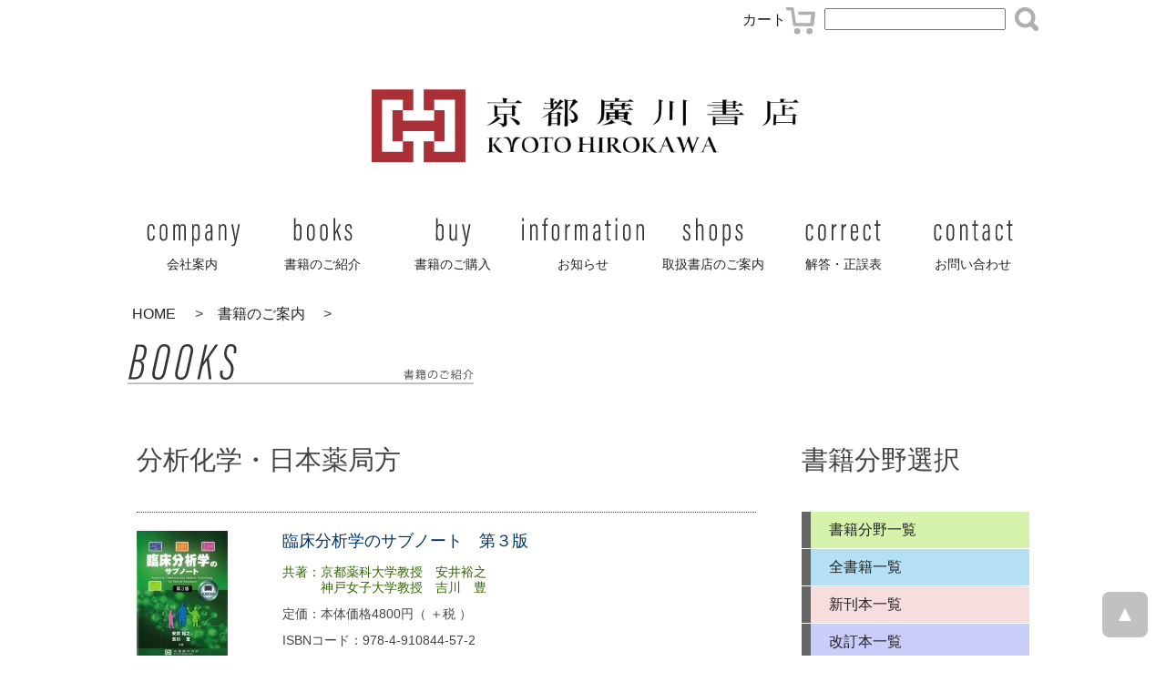

--- FILE ---
content_type: text/html; charset=UTF-8
request_url: https://kyoto-hirokawa.co.jp/books/list.php?cat=C1
body_size: 4445
content:

<!doctype html>
<!--[if lt IE 7]> <html class="ie6 oldie"> <![endif]-->
<!--[if IE 7]>    <html class="ie7 oldie"> <![endif]-->
<!--[if IE 8]>    <html class="ie8 oldie"> <![endif]-->
<!--[if gt IE 8]><!--> <html class="">
<!--<![endif]-->
<head>
<meta charset="UTF-8">
<meta name="viewport" content="width=device-width, initial-scale=1">
<title>京都廣川書店</title>
<link href="../style/boilerplate.css" rel="stylesheet" type="text/css">
<link href="../style/header.css" rel="stylesheet" type="text/css">
<link href="../style/zdo_drawer_menu.css" rel="stylesheet" type="text/css">
<link href="../style/def.css" rel="stylesheet" type="text/css">
<link href="https://fonts.googleapis.com/css?family=Archivo+Black" rel="stylesheet">
<!--[if lt IE 9]>
<script src="http://html5shiv.googlecode.com/svn/trunk/html5.js"></script>
<![endif]-->
<script src="../js/respond.min.js"></script>
<script src="../js/smoothScroll.js"></script>
<script src="//ajax.googleapis.com/ajax/libs/jquery/3.2.1/jquery.min.js"></script>
<script src="../js/accordion.js" type="text/javascript"></script>
<script src="../js/zdo_drawer_menu.js" type="text/javascript"></script>
<script src="../js/fix-header.js" type="text/javascript"></script>
</head>

<body>

<!-- wrapper /-->
<div class="wrapper">

<!-- header /-->
<header>

<section id="header" class="clearfix">

<!-- for pc /-->
<div class="pc_visible">

<!-- fix header /-->
<div class="fix-header">

<div class="wrapper">
<!-- logo /-->
<div id="fix-header-logo">
<a href="/index.php"><img src="/images/LOGO_mark.svg" alt="京都廣川書店"/></a>
</div>
<!--/ logo -->

<div id="fix-header-menus" class="fix_navi">
<ul id="scroll-fix-menu">
<a href="/company/index.php"><li class="clearfix"><img src="/images/navi/navi_01.svg"><br />会社案内</li></a>
<a href="/books/index.php"><li class="clearfix"><img src="/images/navi/navi_02.svg"><br />書籍のご紹介</li></a>
<a href="https://kyoto-hirokawa.shop-pro.jp/"><li class="clearfix"><img src="/images/navi/navi_03.svg"><br />書籍のご購入</li></a>
<a href="/information/index.php"><li class="clearfix"><img src="/images/navi/navi_04.svg"><br />お知らせ</li></a>
<a href="/shops/index.php"><li class="clearfix"><img src="/images/navi/navi_05.svg"><br />取扱書店のご案内</li></a>
<a href="/correct/index.php"><li class="clearfix"><img src="/images/navi/navi_06.svg"><br />解答・正誤表</li></a>
<a href="/contact/index.php"><li class="clearfix"><img src="/images/navi/navi_07.svg"><br />お問い合わせ</li></a>
</ul>
</div>

</div>

</div>
<!-- /fix header -->


<!-- default header /-->

<!-- cart_search area /-->
<div class="head_cart clearfix">
<div class="search_box">
<form method="get" action="https://kyoto-hirokawa.shop-pro.jp/" accept-charset="EUC-JP" class="text_search">
<input type="text" name="keyword">
<input type="hidden" name="mode" value="srh">
<input type="image" src="/images/ico_scope.svg" class="search_btn">
</form>
</div>
<a href="https://cart.shop-pro.jp/proxy/basket?shop_id=PA01400471&shop_domain=kyoto-hirokawa.shop-pro.jp" class="cart_btn">カート<img src="/images/ico_cart.svg" class="ico_cart"/></a>
</div>
<!-- /cart_search area -->


<!-- logo /-->
<div class="logo">
<a href="/index.php"><img src="/images/LOGO.svg" alt="京都廣川書店"/></a>
</div>
<!--/ logo -->

<!-- global navigation /-->

<div class="g_navi clearfix">
<ul>
<a href="/company/index.php"><li class="clearfix"><img src="/images/navi/navi_01.svg"><br />会社案内</li></a>
<a href="/books/index.php"><li class="clearfix"><img src="/images/navi/navi_02.svg"><br />書籍のご紹介</li></a>
<a href="https://kyoto-hirokawa.shop-pro.jp/"><li class="clearfix"><img src="/images/navi/navi_03.svg"><br />書籍のご購入</li></a>
<a href="/information/index.php"><li class="clearfix"><img src="/images/navi/navi_04.svg"><br />お知らせ</li></a>
<a href="/shops/index.php"><li class="clearfix"><img src="/images/navi/navi_05.svg"><br />取扱書店のご案内</li></a>
<a href="/correct/index.php"><li class="clearfix"><img src="/images/navi/navi_06.svg"><br />解答・正誤表</li></a>
<a href="/contact/index.php"><li class="clearfix"><img src="/images/navi/navi_07.svg"><br />お問い合わせ</li></a>
</ul>
</div>

<!-- /default header -->


</div>
<!-- /for pc -->


<!-- for sp /-->
<div class="sp_visible">

<!-- logo /-->
<div class="logo">
<a href="/index.php"><img src="/images/LOGO_sp.svg" alt="京都廣川書店" class="sp_logo"/></a>
</div>
<!--/ logo -->

<div class="zdo_drawer_menu">
	<div class="zdo_drawer_bg"></div>
		<button type="button" class="zdo_drawer_button">
			<span class="zdo_drawer_bar zdo_drawer_bar1"></span>
			<span class="zdo_drawer_bar zdo_drawer_bar2"></span>
			<span class="zdo_drawer_bar zdo_drawer_bar3"></span>
		</button>
		<nav class="zdo_drawer_nav_wrapper">
			<ul class="zdo_drawer_nav">
				<li class="clearfix">
                    <p><a href="/">ＨＯＭＥ</a></p>
				</li>
				<li class="clearfix">
                    <p><a href="/company/">会社案内</a></p>
                    <li class="submenu"><a href="/company/index.php#policy">ごあいさつ</a></li>
                    <li class="submenu"><a href="/company/index.php#summary">会社概要</a></li>
                    <li class="submenu"><a href="/company/index.php#access">本社所在地</a></li>
				</li>
				<li class="clearfix">
                    <p><a href="/books/">書籍のご紹介</a></p>
                    <li class="submenu"><a href="/books/index.php">分野別一覧</a></li>
                    <li class="submenu"><a href="/books/list.php">全書籍一覧</a></li>
                    <li class="submenu"><a href="/books/list.php?type=new">新刊本一覧</a></li>
                    <li class="submenu"><a href="/books/list.php?type=rev">改訂本一覧</a></li>
				</li>
				<li class="clearfix">
                    <p><a href="https://kyoto-hirokawa.shop-pro.jp/">書籍の購入</p>
                    <li class="submenu"><a href="https://cart.shop-pro.jp/proxy/basket?shop_id=PA01400471&amp;shop_domain=kyoto-hirokawa.shop-pro.jp">カート</a></li>
					<li class="submenu">
					<form method="get" action="https://kyoto-hirokawa.shop-pro.jp/" accept-charset="EUC-JP" class="text_search">
                    <input type="hidden" name="mode" value="srh">
                    <input type="text" name="keyword">
                    <input type="image" src="/images/ico_scope.svg" class="search_btn">
                    </form>
				</li>
				<li class="clearfix">
                    <p><a href="/information/">お知らせ</a></p>
                </li>
                	<li class="submenu"><a href="/information/list.php">お知らせ一覧</a></li>
				<li class="clearfix">
                    <p><a href="/shops/">取扱書店のご案内</a></p>
                </li>
				<li class="clearfix">
                    <p><a href="/correct/">解答・正誤表</a></p>
                </li>
				<li class="clearfix">
                    <p><a href="/contact/">お問い合わせ</a></p>
                </li>
			</ul>
		</nav>
</div>

</div>
<!-- /for sp -->

<!--/ glonbal navigation -->

<div class="pagetop">
<a href="#header">▲</a>
</div>

</section>

</header>
<!--/ header -->

<!-- main area /-->
<div class="main_area">


<!-- pankuzu/-->
<div class="p-navi clearfix">
<ul>
<li class="homebtn"><a href="/index.php">HOME</a></li>
<li><a href="index.php">書籍のご案内</a></li>
<li></li>
</ul>
</div>
<!--/ pankuzu -->

<!-- page_title /-->
<h2 class="clearfix"><img src="/images/title/ttl_books.svg" alt="BOOKS"></h2>
<!--/ page title -->


<!-- sub navi /-->
<div class="sub_navi">
<h3>書籍分野選択</h3>
<ul class="accordion" >
<li>
	<ul>
	<li><a href="/books/index.php" style="border-left-color: #666; border-bottom-color:#666; background-color:#D6F3AD;">書籍分野一覧</a></li>
	<li><a href="/books/list.php" style="border-left-color: #666; border-bottom-color:#666; background-color:#B5DFF2;">全書籍一覧</a></li>
	<li><a href="/books/list.php?type=new" style="border-left-color: #666; background-color:#F7DEDE;">新刊本一覧</a></li>
	<li><a href="/books/list.php?type=rev" style="border-left-color: #666;border-bottom-color: #666; background-color:#CACDF7;">改訂本一覧</a></li>
<li><a href="/books/list.php?cat=A1" style="border-left-color: #696969;">電子版 (iOS/Android対応）</a></li>
<li><a href="/books/list.php?cat=B1" style="border-left-color: #8cc83b;">有機化学</a></li>
<li><a href="/books/list.php?cat=C1" style="border-left-color: #ba55d3;">分析化学・日本薬局方</a></li>
<li><a href="/books/list.php?cat=D1" style="border-left-color: #7b68ee;">物理化学・生化学・無機化学</a></li>
<li><a href="/books/list.php?cat=E1" style="border-left-color: #663399;">放射</a></li>
<li><a href="/books/list.php?cat=F1" style="border-left-color: #dc5034;">生物薬剤・薬物動態</a></li>
<li><a href="/books/list.php?cat=G1" style="border-left-color: #00af81;">物理薬剤・製剤</a></li>
<li><a href="/books/list.php?cat=H1" style="border-left-color: #663300;">生薬・漢方</a></li>
<li><a href="/books/list.php?cat=I1" style="border-left-color: #541524;">衛生・免疫・微生物</a></li>
<li><a href="/books/list.php?cat=J1" style="border-left-color: #8a7967;">機能形態</a></li>
<li><a href="/books/list.php?cat=K1" style="border-left-color: #8b0000;">薬理</a></li>
<li><a href="/books/list.php?cat=L1" style="border-left-color: #191970;">病態・薬物治療</a></li>
<li><a href="/books/list.php?cat=M1" style="border-left-color: #61b3de;">臨床</a></li>
<li><a href="/books/list.php?cat=N1" style="border-left-color: #8b008b;">医薬品情報・医薬品安全性学・薬剤経済</a></li>
<li><a href="/books/list.php?cat=O1" style="border-left-color: #b8860b;">統計・数学</a></li>
<li><a href="/books/list.php?cat=P1" style="border-left-color: #db7093;">基礎（物理・化学・生物）</a></li>
<li><a href="/books/list.php?cat=Q1" style="border-left-color: #cd5c5c;">医薬品開発・創薬</a></li>
<li><a href="/books/list.php?cat=R1" style="border-left-color: #556b2f;">薬事法規・英語・啓蒙</a></li>
<li><a href="/books/list.php?cat=S1" style="border-left-color: #006400;">pas à pas 薬学演習シリーズ</a></li>
<li><a href="/books/list.php?cat=T1" style="border-left-color: #4143a0;">Advanced</a></li>
</ul>
</li>
</ul>

<!-- bnr/ -->
<section id="bnr" class="clearfix">
<div class="r_bnr"><a href="https://iryotokei.com" target="blank"><img src="/images/bnr_iryotokei.png" alt="医療統計推進協会"></a>
</div>
<div class="r_bnr"><a href="http://kyoto-hirokawa-rc.co.jp" target="blank"><img src="/images/bnr_kyotohirokawaRC.png" alt="京都廣川リサーチ&コンサルティング"></a>
</div>
<div class="r_bnr"><a href="http://kyoto-hirokawa-rc.co.jp/wakarimasen.php" target="blank"><img src="/images/bnr_wakarimasen.png" alt="先生わかりません！"></a>
</div>
</section>
<!-- /bnr -->
</div>
<!--/ sub navi -->

<!-- left col/ -->
<section id="books" class="col_l70">

<!-- main contents /-->
<h3>分析化学・日本薬局方</h3>

<!-- category title /--
<ul  class="tabs" style="float:left;">
<li><a href="list.php?type=all&cat=C1">すべて</a></li>
<li><a href="list.php?type=new&cat=C1">新刊本</a></li>
<li><a href="list.php?type=rev&cat=C1">改訂本</a></li>
</ul>
--/ category title -->
<div class="clearfix" style="border-bottom:dotted 1px; margin-bottom:20px;"></div>

<!-- book list /-->

<!-- repeat start-->
<div id="17568829126" class="book_list clearfix">
<div class="book_img">
<a href="detail.php?id=17568829126"><img src="../data/booksimg/17568829126.jpg"></a>

<a href="https://kyoto-hirokawa.shop-pro.jp/?pid=188259227" class="btn_buy">購入サイトへ</a>

</div>
<div class="book_detail">
<h4><a href="detail.php?id=17568829126">臨床分析学のサブノート　第３版</a></h4>
<p class="copy"></p>
<p class="writer">共著：京都薬科大学教授　安井裕之<br />　　　神戸女子大学教授　吉川　豊</p>
<p class="price">定価：本体価格4800円（ ＋税 ）</p>
<p class="isbn">ISBNコード：978-4-910844-57-2</p>
<p class="issue">発行日：2025/08/17発行</p>
</div>
</div><!-- repeat start-->
<div id="17429692916" class="book_list clearfix">
<div class="book_img">
<a href="detail.php?id=17429692916"><img src="../data/booksimg/17429692916.jpg"></a>

<a href="https://kyoto-hirokawa.shop-pro.jp/?pid=185708865" class="btn_buy">購入サイトへ</a>

</div>
<div class="book_detail">
<h4><a href="detail.php?id=17429692916">innovated構造解析プラクティス　第３版</a></h4>
<p class="copy"></p>
<p class="writer">著：武庫川女子大学教授　川崎郁勇<br />　　近畿大学教授　森川敏生<br />　　近畿大学教授　田邉元三</p>
<p class="price">定価：本体価格4400円（ ＋税 ）</p>
<p class="isbn">ISBNコード：978-4-910844-36-7</p>
<p class="issue">発行日：2025/03/03発行</p>
</div>
</div><!-- repeat start-->
<div id="17272455526" class="book_list clearfix">
<div class="book_img">
<a href="detail.php?id=17272455526"><img src="../data/booksimg/17272455526.jpg"></a>

<a href="https://kyoto-hirokawa.shop-pro.jp/?pid=182856925" class="btn_buy">購入サイトへ</a>

</div>
<div class="book_detail">
<h4><a href="detail.php?id=17272455526">実証 医薬分析科学　―基礎から臨床への展開を視野に入れて…―</a></h4>
<p class="copy"></p>
<p class="writer">編著：京都薬科大学教授　　安井裕之<br />共著：京都薬科大学准教授　河嶋秀和<br />　　金沢大学疾患モデル総合研究センター教授　木村寛之<br />　　　武庫川女子大学教授　黒田幸弘<br />　　　神戸女子大学教授　　吉川　豊　<br /></p>
<p class="price">定価：本体価格9800円（ ＋税 ）</p>
<p class="isbn">ISBNコード：978-4-910844-32-9</p>
<p class="issue">発行日：2024/09/06発行</p>
</div>
</div><!-- repeat start-->
<div id="16449040052" class="book_list clearfix">
<div class="book_img">
<a href="detail.php?id=16449040052"><img src="../data/booksimg/16449040052.jpg"></a>

<a href="https://kyoto-hirokawa.shop-pro.jp/?pid=167408241" class="btn_buy">購入サイトへ</a>

</div>
<div class="book_detail">
<h4><a href="detail.php?id=16449040052">HANDY INTELLIGENCE 日本薬局方18局準拠　―通則・生薬総則・製剤総則＆一般試験法―</a></h4>
<p class="copy">一般試験法にハイライトした、分析化学・物理化学・製剤学・生薬学等の講義でも、毎日活用できるコンパクトサイズのテキスト。豊富なカラー写真やイラストも楽しめる。2021年3月公示の第十八改正日本薬局方（日局18）に対応した改訂版。</p>
<p class="writer">著：神戸学院大学薬学部講師　平野裕之<br />　　神戸学院大学薬学部教授　市川秀喜<br /></p>
<p class="price">定価：本体価格5800円（ ＋税 ）</p>
<p class="isbn">ISBNコード：978-4-909197-91-7</p>
<p class="issue">発行日：2022/03/18発行</p>
</div>
</div><!-- repeat start-->
<div id="15879506215" class="book_list clearfix">
<div class="book_img">
<a href="detail.php?id=15879506215"><img src="../data/booksimg/15879506215.jpg"></a>

<a href="https://kyoto-hirokawa.shop-pro.jp/?pid=150584775" class="btn_buy">購入サイトへ</a>

</div>
<div class="book_detail">
<h4><a href="detail.php?id=15879506215">イメージから学ぶ構造解析法 第３版 ―スペクトル解析の基礎力を無理なく身につける―</a></h4>
<p class="copy"></p>
<p class="writer">著：鈴鹿医療科学大学薬学部教授　定金豊</p>
<p class="price">定価：本体価格3200円（ ＋税 ）</p>
<p class="isbn">ISBNコード：978-4-909197-62-7</p>
<p class="issue">発行日：2020/03/16発行</p>
</div>
</div><!-- repeat start-->
<div id="15218745654" class="book_list clearfix">
<div class="book_img">
<a href="detail.php?id=15218745654"><img src="../data/booksimg/15218745654.jpg"></a>

<a href="https://kyoto-hirokawa.shop-pro.jp/?pid=132208083" class="btn_buy">購入サイトへ</a>

</div>
<div class="book_detail">
<h4><a href="detail.php?id=15218745654">イラストレイテッド機器分析学</a></h4>
<p class="copy">豊富なイラストでイメージを掴み、必要事項をわかりやすくリズム感良く解説した機器分析テキスト。</p>
<p class="writer">著：星薬科大学教授　斉藤貢一</p>
<p class="price">定価：本体価格7200円（ ＋税 ）</p>
<p class="isbn">ISBNコード：978-4-909197-26-9</p>
<p class="issue">発行日：2018/03/20発行</p>
</div>
</div><!-- repeat start-->
<div id="14417657306" class="book_list clearfix">
<div class="book_img">
<a href="detail.php?id=14417657306"><img src="../data/booksimg/14417657306.jpg"></a>

<a href="https://kyoto-hirokawa.shop-pro.jp/?pid=124020445" class="btn_buy">購入サイトへ</a>

</div>
<div class="book_detail">
<h4><a href="detail.php?id=14417657306">Linking薬学分析化学  —シナプス構築の理論と演習—</a></h4>
<p class="copy">学習内容に関連する(Linking)コラムを適時設けることで、効果的に学習できるように配慮した。またコラムには、薬剤学、薬理学、生化学などの内容を簡単に記載しているので、本書を通じて分析化学が他の学問とも大きく関連することを理解して欲しい。</p>
<p class="writer">著:武蔵野大学薬学部教授　川原正博<br /></p>
<p class="price">定価：本体価格5000円（ ＋税 ）</p>
<p class="isbn">ISBNコード：978-4-906992-61-4</p>
<p class="issue">発行日：2015/09/01発行</p>
</div>
</div><!-- repeat start-->
<div id="12387246546" class="book_list clearfix">
<div class="book_img">
<a href="detail.php?id=12387246546"><img src="../data/booksimg/12387246546.jpg"></a>

<a href="https://kyoto-hirokawa.shop-pro.jp/?pid=124020154" class="btn_buy">購入サイトへ</a>

</div>
<div class="book_detail">
<h4><a href="detail.php?id=12387246546">イメージから学ぶ分光分析法とクロマトグラフィー　−基礎原理から定量計算まで−<br /></a></h4>
<p class="copy">正しいイメージを構築するための、わかりやすい説明図が満載された教科書。</p>
<p class="writer">著：鈴鹿医療科学大学薬学部教授　定金豊</p>
<p class="price">定価：本体価格2800円（ ＋税 ）</p>
<p class="isbn">ISBNコード：978-4-901789-19-6</p>
<p class="issue">発行日：2009/04/01発行</p>
</div>
</div>
<!--/ book list -->


</section>
<!-- /left col-->

</div>
<!-- /main area -->

</div>
<!--/ wrapper -->

<!-- footer /-->
<footer>

<div class="footer">

<div class="text-link clearfix">
<ul>
<li><a href="/">HOME</a></li>
<li><a href="/company/">会社案内</a></li>
<li><a href="/books/">書籍のご紹介</a></li>
<li><a href="https://kyoto-hirokawa.shop-pro.jp/?mode=cate&cbid=2348807&csid=0">書籍のご購入</a></li>
<li><a href="/information/">お知らせ</a></li>
<li><a href="/shops/">取扱書店のご案内</a></li>
<li><a href="/correct/">解答・正誤表</a></li>
<li><a href="/contact/">お問い合わせ</a></li>
</ul>
</div>

<!--<div class="text-link2 clearfix">
<ul>
<li><a href="https://kyoto-hirokawa.shop-pro.jp/?mode=privacy">個人情報取扱について</a></li>
<li><a href="/inforimation/sitemap.php">サイトマップ</a></li>
</ul>
</div>-->
<hr class="footer-hr">
<div class="foot-logo">
<img src="/images/footer_logo.svg">
</div>

<div class="copyright">
Copyright &copy 2007-2026 Kyoto Hirokawa Publishing INC. All Rights Reserved.</div>
</div>

</div>

</footer>
<!--/ footer -->


</body>
</html>


--- FILE ---
content_type: text/css
request_url: https://kyoto-hirokawa.co.jp/style/header.css
body_size: 1351
content:
@charset "UTF-8";
/* CSS Document */

/*===== HEADER PART CSS =====*/

/* common & SP */
.pc_visible	{display:none;}
.sp_visible	{display:block;}

#header {
	width:100%;
	display:block;
	
}

.logo { width:100%; text-align:center;}
.logo img { width:70%; margin: 10px 0 0 10px; float:left;}
.logo img.sp_logo { position:fix;}

.head_cart{ width:100%; max-width:1000px; padding:0.5em 0;}
.head_cart .cart_btn{ display:block;float:right; margin-right:10px;}
.head_cart .search_box{float:right;}
.head_cart a{ color:#222; text-decoration:none;}
.head_cart img.ico_cart{ width:32px;}
.search_btn{ display:block;float:right; margin-left:10px; width:26px;}

/* for tablet */
@media print, only screen and (min-width: 426px) {
.pc_visible	{display:none;}
.sp_visible{display:block;}

.logo img { width:50%; margin: 10px 0 0 10px;}

}


/* for PC */
@media print, only screen and (min-width: 769px) {
.pc_visible	{display:block;}
.sp_visible	{display:none;}

.head_cart{ width:100%; text-align:right;}
.head_cart .search_btn{ display:block;float:right; margin-left:10px; width:26px;}

.logo img { width:50%; margin: 10px auto; float:none;}

.g_navi{width:100%; max-width:1000px; display:block; margin-bottom:10px;}
.g_navi a, .g_navi a:visited, .g_navi a:hover, .g_navi a:active{display:block; width:calc( 100% / 7 ); min-height:60px; text-align:center; color:#222; text-decoration:none; float:left; font-size:0.9em;}
.g_navi li img:hover {background-color:#F6E4ED;}
.g_navi li{display:block; min-height:60px;}
}


/*===== FOOTR PART CSS =====*/

/* common & SP */
.footer{ clear:both; display:block; width:100%; background-color:#DDD; padding:0; margin:30px auto 0;}

.footer a, .footer a:visited{color:#222; text-decoration:none;}

.text-link{ display:block; width:100%; max-width:1000px; margin:0 auto;}
.text-link ul{ list-style:none;}
.text-link li{ display:block; padding:0.8em 0; text-align:center; border-bottom:1px #FFF solid; float:left;}
.text-link li:nth-of-type(2n+1) { width:calc( 50% - 1px ); border-right:1px #FFF solid; }
.text-link li:nth-of-type(2n) { width:50%;}
.text-link li:hover{background-color:#F8C6C7;}

.text-link2{ display:block; width:100%; max-width:1000px; clear:both; margin:20px auto;}
.text-link2 ul{ list-style:none;}
.text-link2 li{ display:block; text-align:left; float:left; margin-right:2em;}
.text-link2 li:before{ content:"＊";}

.footer-hr{ width:100%;  border-top:#FFF 1px solid; margin:20px 0;}
.foot-logo{ display:block; max-width:220px; margin:40px auto;}
.copyright{ display:block; width:100%; max-width:1000px; margin:0 auto; padding:30px 0; color:#FFF; text-align:center;}


/* for tablet */
@media print, only screen and (min-width: 426px) {
}

/* for PC */
@media print, only screen and (min-width: 769px) {
.footer{ display:block; width:100%; background-color:#DDD; padding:40px 0; margin:30px auto 0;}
.text-link{ display:block; width:100%; max-width:1100px; margin:0 auto 50px auto;}
.text-link ul{ list-style:none;}
.text-link li:nth-of-type(2n+1),  .text-link li:nth-of-type(2n) { display:inlineblock; width:calc( 100% / 8 ); border:none; float:left;}

.foot-logo{ display:block; max-width:340px; margin:40px auto;}




/* for Scroll Fix Header */

	header{
		width:100%;
		text-align: center;
	}

.fix-header {
	background-color:#FFF;
	/*line-height: 66px;*/
	top: -80px;/* 上に隠す高さ */
	left: 0;
	text-align: center;
	width: 100%;
	margin: 0 auto;
	color: #fff;
	padding-top:15px;
	position: fixed;
	opacity:0;/* 	最初読み込んだときは透過 */
	z-index: 1000;/*　他のアイテムに対して最上位のレイヤーになるように */
	border-bottom:1px #666 solid
/*	opacity: 0; */
	}

	.fix-header-contents{
		width:800px;
		margin: 0 auto;
	}

.fix-header ul{
list-style-type: none;
}

.fix-header li{
	/*float:left;
	margin-right:32px;*/
	font-size:0.8em;
}

.fix-header li a,.fix-header li a:visited{
	color: #fff;
	text-decoration: none;
}
.fix-header li:last-child{
	margin-right:0;
}
#fix-header-logo{
	float:left;
}

#fix-header-logo img{
width:60px;
margin: 10px 20px;
}

.fix_navi{width:850%; max-width:850px; display:block; margin-bottom:10px;}
.fix_navi a, .fix_navi a:visited, .fix_navi a:hover, .fix_navi a:active{display:block; width:calc( 100% / 7 ); min-height:60px; text-align:center; color:#222; text-decoration:none; float:left; font-size:0.9em;}
.fix_navi li img:hover {background-color:#F6E4ED;}
.fix_navi li{display:block; min-height:60px;}


#fix-header-menus{
	float:right;
	text-align: right;
}
#scroll-fix-menu img{
 /*padding-bottom: 5px;*/
   border-bottom:2px solid #fff;
}

#scroll-fix-menu .current-menu-item img{
   border-bottom:2px solid #0f142a;
}

#scroll-fix-menu a img:hover{
   border-bottom:2px solid #0f142a;
	transition:border-color 0.6s ease-out;
}


}

--- FILE ---
content_type: text/css
request_url: https://kyoto-hirokawa.co.jp/style/zdo_drawer_menu.css
body_size: 1393
content:
@charset "UTF-8";

/*
Zarigani Design Office Drawer Menu
Copyright 2018 Zarigani Design Office

Permission is hereby granted, free of charge, to any person obtaining a copy of this software and associated documentation files (the "Software"), to deal in the Software without restriction, including without limitation the rights to use, copy, modify, merge, publish, distribute, sublicense, and/or sell copies of the Software, and to permit persons to whom the Software is furnished to do so, subject to the following conditions:

The above copyright notice and this permission notice shall be included in all copies or substantial portions of the Software.

THE SOFTWARE IS PROVIDED "AS IS", WITHOUT WARRANTY OF ANY KIND, EXPRESS OR IMPLIED, INCLUDING BUT NOT LIMITED TO THE WARRANTIES OF MERCHANTABILITY, FITNESS FOR A PARTICULAR PURPOSE AND NONINFRINGEMENT. IN NO EVENT SHALL THE AUTHORS OR COPYRIGHT HOLDERS BE LIABLE FOR ANY CLAIM, DAMAGES OR OTHER LIABILITY, WHETHER IN AN ACTION OF CONTRACT, TORT OR OTHERWISE, ARISING FROM, OUT OF OR IN CONNECTION WITH THE SOFTWARE OR THE USE OR OTHER DEALINGS IN THE SOFTWARE.
*/
.zdo_drawer_menu * {
  margin: 0;
  padding: 0;
  outline: none;
  border: none;
  font: inherit;
  font-family: inherit;
  font-size: 100%;
  font-style: inherit;
  font-weight: inherit;
  -webkit-appearance: none;
  -moz-appearance: none;
  appearance: none;
  text-align: left;
  text-decoration: none;
  list-style: none;
}

.zdo_drawer_menu a {
  color: inherit;
  text-decoration: none;
}

.zdo_drawer_menu a:visited {
  color: inherit;
}

.zdo_drawer_menu .zdo_drawer_bg {
  width: 100%;
  height: 100%;
  position: fixed;
  z-index: 999;
  background-color: rgba(51, 51, 51, 0.5);
  display: none;
  top: 0;
  left: 0;
}

.zdo_drawer_menu .zdo_drawer_button {
  display: block;
  background: none;
  border: none;
  padding: 2px 4px;
  width: 40px;
  letter-spacing: 0.1em;
  cursor: pointer;
  position: fixed;
  top: 8px;
  right: 10px;
  z-index: 1001;
  text-align: center;
  outline: none;
}

.zdo_drawer_menu .zdo_drawer_button.active .zdo_drawer_bar {
  width: 29px;
}

.zdo_drawer_menu .zdo_drawer_button.active .zdo_drawer_bar1 {
  transform: rotate(45deg);
}

.zdo_drawer_menu .zdo_drawer_button.active .zdo_drawer_bar2 {
  opacity: 0;
}

.zdo_drawer_menu .zdo_drawer_button.active .zdo_drawer_bar3 {
  transform: rotate(-45deg);
}

.zdo_drawer_menu .zdo_drawer_button.active .zdo_drawer_menu_text {
  display: none;
}

.zdo_drawer_menu .zdo_drawer_button.active .zdo_drawer_close {
  display: block;
}

.zdo_drawer_menu .zdo_drawer_bar {
  display: block;
  height: 2px;
  margin: 8px 0;
  transition: all 0.2s;
  transform-origin: 0 0;
}

.zdo_drawer_menu .zdo_drawer_text {
  text-align: center;
  font-size: 10px;
}

.zdo_drawer_menu .zdo_drawer_close {
  letter-spacing: 0.08em;
  display: none;
}

.zdo_drawer_menu .zdo_drawer_menu_text {
  display: block;
}

.zdo_drawer_menu .zdo_drawer_nav_wrapper {
  width: 314px;
  height: 100%;
  transition: all 0.2s;
  transform: translate(312px);
  position: fixed;
  top: 0;
  right: 0;
  z-index: 1000;
  background-color: #B2243C;
}

.zdo_drawer_menu .zdo_drawer_nav_wrapper.open {
  transform: translate(0);
  overflow:scroll;
}

.zdo_drawer_menu.left .zdo_drawer_button {
  right: auto;
  left: 34px;
}

.zdo_drawer_menu.left .zdo_drawer_nav_wrapper {
  transform: translate(-312px);
  right: auto;
  left: 0;
}

.zdo_drawer_menu.left .zdo_drawer_nav_wrapper.open {
  transform: translate(0);
}

/*+++ Default Navigation CSS +++*/
.zdo_drawer_menu .zdo_drawer_nav {
  padding: 50px 24px;
}

.zdo_drawer_menu .zdo_drawer_nav li {
  font-size: 16px;
  padding: 12px 0;
  border-top: 1px solid #FFF;
}

.zdo_drawer_menu .zdo_drawer_nav li.submenu {
  font-size: 14px;
  padding:10px 0 10px 0;
  border-top: 1px solid #FFF;
  height: 2em;
  margin-left:60px;
}

.zdo_drawer_menu .zdo_drawer_nav li p {
	display:inline-block;
	vertical-align:middle;
}
.zdo_drawer_menu .zdo_drawer_nav li p .txt-s {
	font-size:0.9em;
}
/*+++ Default Button Color +++*/
.zdo_drawer_menu .zdo_drawer_button {
  color: #FFF;
  background-color:#B2243C;
  border-radius:4px;
}

.zdo_drawer_menu .zdo_drawer_button .zdo_drawer_bar {
  background-color: #FFF;
}

.zdo_drawer_menu a { color:#FFF;}
.zdo_drawer_menu a:visited { color:#FFF;}
.zdo_drawer_menu img.nav_ico { width:50px; margin: 4px 10px 4px 0; float:left;}

--- FILE ---
content_type: text/css
request_url: https://kyoto-hirokawa.co.jp/style/def.css
body_size: 3366
content:
@charset "UTF-8";
/*corporate color ＝ #B2243C*/

img, object, embed, video {	max-width: 100%;}
ul, li, div, p {margin:0; padding:0;}


/*============== LAYOUT ===============*/

.wrapper { width:100%; margin:0; padding:0; background-color:#FFF;}

.col_l70, col_l65, .col_l60, .col_l50, .col_l40, col_l35, coll_30, colr_70, col_r65, col_r60, col_r50,col_r40, col_r35, col_r30 { width:96%; float:none; margin:0 2%; padding:0;}
.mb10 { margin-bottom:10px;}
.mb20 { margin-bottom:20px;}
.mb30 { margin-bottom:30px;}
.mb40 { margin-bottom:40px;}

.indent {text-indent:1em;}

section { display:block; margin:0 0 50px 0; width:100%; clear:both;}

h1{;}
h2, h3, h4, h5 { display:block; clear:both; width:100%; float:none; text-align:center; padding-bottom:4px;}
h2{ max-width:380px; max-height:50px; font-size: 1.2em; font-family:"メイリオ", Meiryo, Osaka, "ＭＳ Ｐゴシック", "MS PGothic", sans-serif; font-weight:normal;}
h2 img{ max-height:50px; float:left; width:100%;}
h3{ font-size: 1.8em; font-family:"メイリオ", Meiryo, Osaka, "ＭＳ Ｐゴシック", "MS PGothic", sans-serif; font-weight:normal; margin:30px 0; border-bottom:#999 dotted 1px;}
h4{ font-size: 1.5em; font-family:"メイリオ", Meiryo, Osaka, "ＭＳ Ｐゴシック", "MS PGothic", sans-serif; font-weight:normal; margin:20px 0;}
h5{ font-size: 1.2em; font-family:"メイリオ", Meiryo, Osaka, "ＭＳ Ｐゴシック", "MS PGothic", sans-serif; font-weight:normal; margin:10px 0;}

.pagetop { display:block; width:100%; max-width:1000px; margin:0 auto;}
.pagetop a{ display: block; clear: both; float: none; padding: 0.2em; position: fixed; bottom: 20px; right: 20px; background-color: #999; border-radius: 8px; width: 40px; height: 40px; text-align: center; text-decoration: none; color: #FFF; font-size: 1.5em; opacity: 0.6;}


	
/*------ pankuzu ------*/
.p-navi { display: block; width: 90%; text-align: left; font-size:1em; text-decoration:none;}
.p-navi ul { margin: 0 0 30px 0; list-style: none inside;}
.p-navi ul li {	display: block; padding: 0 0 0 0.3em; float: left;}
.p-navi ul li:before { content:"　>　";}
.p-navi ul li.homebtn:before { content:"";}

section#header{margin-bottom:20px;}

/*------ table ------*/
table.def_t tr { border-bottom:1px #FFF solid;}
table.def_t th { background-color: #E3DEDE; padding: 0.5em 0; text-align: center; font-weight: bold; border-right:1px #FFF solid;}
table.def_t td { background-color: #EEE; padding: 0.5em 0 0.5em 1em; text-align: left;}


@media only screen and (min-width: 426px) {


}
@media print, only screen and (min-width: 769px) {

section { display:block; margin:0 0 100px 0; width:100%; clear:both;}

.wrapper { width:100%; max-width:1000px; margin:0 auto; padding:0; background-color:#FFF;}

.col_l70 { width:68%; float:left; margin:0; padding:1%;}
.col_l65 { width:63%; float:left; margin:0; padding:1%;}
.col_l60 { width:58%; float:left; margin:0; padding:1%;}
.col_l50 { width:48%; float:left; margin:0; padding:1%;}
.col_l40 { width:38%; float:left; margin:0; padding:1%;}
.col_l35 { width:33%; float:left; margin:0; padding:1%;}
.col_l30 { width:28%; float:left; margin:0; padding:1%;}

.col_r70 { width:68%; float:right; margin:0; padding:1%;}
.col_r65 { width:63%; float:right; margin:0; padding:1%;}
.col_r60 { width:58%; float:right; margin:0; padding:1%;}
.col_r50 { width:48%; float:right; margin:0; padding:1%;}
.col_r40 { width:38%; float:right; margin:0; padding:1%;}
.col_r35 { width:33%; float:right; margin:0; padding:1%;}
.col_r30 { width:28%; float:right; margin:0; padding:1%;}

h1{;}
h2, h3, h4, h5 { display:block; clear:both; width:100%; float:none; text-align:left; padding-bottom:4px;}
h2{ max-width:380px; max-height:50px; font-size: 1.2em; font-family:"メイリオ", Meiryo, Osaka, "ＭＳ Ｐゴシック", "MS PGothic", sans-serif; font-weight:normal;}
h2 img{ max-height:50px; float:left; width:100%;}
h3{ font-size: 1.8em; font-family:"メイリオ", Meiryo, Osaka, "ＭＳ Ｐゴシック", "MS PGothic", sans-serif; font-weight:normal; margin:30px 0; border-bottom:none;}
h4{ font-size: 1.5em; font-family:"メイリオ", Meiryo, Osaka, "ＭＳ Ｐゴシック", "MS PGothic", sans-serif; font-weight:normal; margin:20px 0;}
h5{ font-size: 1.2em; font-family:"メイリオ", Meiryo, Osaka, "ＭＳ Ｐゴシック", "MS PGothic", sans-serif; font-weight:normal; margin:10px 0;}

}


/*============== SUB NAVIGATION ===============*/

/*------ sub navigation ------*/
.sub_navi {display:none;}

/*.sub_navi {
	width: 100%;
	clear: both;
	padding:0;
	margin:20px 0px;
	display: block;
	float:left;
}

.sub_navi ul{
	display: block;
	margin:0;
	list-style:none;
	background-color: #EEE;
}
.sub_navi ul li{
	display: block;
	background-color:#EEE;
	border-bottom:1px #FFF solid;
}
.sub_navi ul li a {
	display:block;
	width:90%;
	padding:2% 5%;
	color:#222;
	text-decoration:none;
}
	
.sub_navi h4 {
	display:none;
}
.sub_navi .accordion ul {
	display:none;
}
.sub_navi p {
	display: block;
	width: 100%;
	background-color:#666;
	color:#FFF;
	font-family:"ヒラギノ角ゴ Pro W3", "Hiragino Kaku Gothic Pro", "メイリオ", Meiryo, Osaka, "ＭＳ Ｐゴシック", "MS PGothic", sans-serif;
	padding: 2% 0;
	margin:0;
	border-bottom:#FFF thin solid;
	height: auto;
	text-align: center;
}
.sub_navi p:hover {
	background-color:#AAA;
	cursor:pointer;
}
.sub_navi_mark {
	display:none;
}
*/
@media only screen and (min-width: 426px) {


}

@media print, only screen and (min-width: 769px) {


.sub_navi {
	display: block;
	margin: 0;
	padding: 1%;
	width: 25%;
	clear: both;
	float: right;
}
.sub_navi ul{
	display: block;
	list-style:none;
}
.sub_navi ul li{
	display: block;
	background-color:#EEE;
	border-bottom:1px #FFF solid;
	margin:0;
}
.sub_navi ul li a {
	display:block;
	color:#222;
	padding:3% 2% 3% 8%;
	text-decoration:none;
	border-left:10px solid;
}
.sub_navi ul li a:hover {
	color:#000;
	padding:3% 2% 3% 8%;
	text-decoration:none;
	background-color:#CF9D9E;
}
.sub_navi ul li.type_nav{
	display: block;
	padding:0;	
	background-color:#F6F5B2;
	margin:0;
}
.sub_navi ul li.type_nav a {
	width:auto;
	color:#222;
	padding:3% 2% 3% 8%;
	text-decoration:none;
	border-left:10px solid;
}
.sub_navi ul li.type_nav a:hover {
	color:#000;
	padding:3% 2% 3% 8%;
	text-decoration:none;
	background-color:#CF9D9E;
}
.sub_navi h4 {
	display: block;
	width: 100%;
	background-color:#666;
	color:#FFF;
	font-family:"ヒラギノ角ゴ Pro W3", "Hiragino Kaku Gothic Pro", "メイリオ", Meiryo, Osaka, "ＭＳ Ｐゴシック", "MS PGothic", sans-serif;
	padding: 5% 0;
	margin:0;
	border-bottom:#FFF thin solid;
	height: auto;
	text-align: center;
}
.sub_navi p {
	display: block;
	width: 100%;
	background-color:#666;
	color:#FFF;
	font-family:"ヒラギノ角ゴ Pro W3", "Hiragino Kaku Gothic Pro", "メイリオ", Meiryo, Osaka, "ＭＳ Ｐゴシック", "MS PGothic", sans-serif;
	padding: 2% 0;
	margin:0;
	border-bottom:#FFF thin solid;
	height: auto;
	text-align: center;
}
.sub_navi .accordion ul {
	display:block;
}
.sub_navi_mark {
	display:block;
	margin:20px 0;
	padding: 0;
	width: 25%;
	clear: both;
	background:none;
	border:none;
}

}



/*============== PAGES ===============*/

/*===== TOP PAGE /index.php =====*/

/*-- promotion area --*/
#promotion{ display:block; width:100%; clear:both; float:none; margin-bottom:40px;}

.theme-default .nivoSlider{ position: relative; background: #fff url(loading.gif) no-repeat 50% 50%; margin-bottom: 0;}

/*---- lists ----*/
.recommend, .booklist, .category_box{display:block; clear:both; width:100%; float:none;}

.recommend .recommend_box{ display:block; padding:2%; float:left; margin:0 2% 2% 0; width:calc( 94% - 2px); border:#666 1px solid;}
.recommend_box .new_book_img { margin: 0 5px; width: 80px; float:left;}
.recommend_box h4.recommend_ttl { padding: 0; margin: 0; display: block; font-size: 0.9em; color: #444; height: 7em; clear:none; text-align:left; float:right; width:calc( 100% - 90px);}

a.a_box { color: #FFF; text-decoration: none;}
.cat_box { display: block; width: 47%; margin: 0 1% 2% 1%; height: 5em; float:left;}
.cat_box dl {margin: 0; padding: 0;}
.cat_box dt { margin-bottom: 0.3em; font-size: 2em; line-height: 0.8em; font-family: 'Archivo Black', sans-serif;}
.cat_box dd { font-size: 1em; margin:0; padding:0.5em; font-family: "ヒラギノ角ゴ Pro W3", "Hiragino Kaku Gothic Pro", "メイリオ", "Meiryo", "Osaka", "ＭＳ Ｐゴシック", "MS PGothic", sans-serif;}

.booklist .booklist_box{display:block; float:left; margin: 2%; width:calc( 92% - 2px);}

#news_area ul{list-style:none;}
#news_area li{margin:0 5% 1em 5%; border-bottom:#999 2px dashed; width:90%; padding:0;}
.news_date{display:block; font-size:0.8em; font-weight:bold;}
.news_title{display:block; font-size:0.9em; margin:1em 0;}
#news_area .go_list{ text-align:right;}

#bnr .r_bnr {sidplay:block; width:96%; margin:20px auto; max-width:400px;}


@media only screen and (min-width: 426px) {

#bnr .r_bnr {sidplay:block; width:46%; margin:10px 2%; max-width:400px; float:left;}

}

@media print, only screen and (min-width: 769px) {

.recommend .recommend_box{display:block; padding:2%; float:left; margin:0 2% 2% 0; width:calc( 27% - 2px); border:#666 1px solid;}
.recommend_box .new_book_img { margin: 0 auto 5px auto; width: 100px; height: 150px; float:none;}
.recommend_box h4.recommend_ttl {clear:both; float:none; width:100%;}

.booklist .booklist_box	 {display:block; float:left; margin:0 2% 2% 0; width:calc( 31% - 2px);}

.cat_box {display: block; width: 22%; margin: 0 2% 2% 0; height: 5em; float:left;}

#bnr .r_bnr {display:block; width:100%; margin:10px auto; max-width:600px;}

.topbnr #bnr {margin-bottom: 40px;}
.topbnr #bnr .r_bnr {display:block; width:45%; margin:10px 2.5%; max-width:300px;float: left;}

}

/*===== COMPANY /index.php =====*/

.president_photo { margin: 0 0 10px 10px; width: 160px; float: right;}
.main_area .signature { clear: both; width: 15em; margin:5% 0; float: right;}
.main_area .column-g { clear: both; width: 90%; padding:5% ; float: left; background-color:#EEE;}
.main_area .column-g .profile { width:100%; display:block; float:left;}
.main_area .column-g dl dt { width:100%; display:block; float:left;}
.main_area .column-g dl dd { display:block;}


@media only screen and (min-width: 426px) {


}

@media print, only screen and (min-width: 769px) {
.president_photo { margin: 0 0 10px 20px; width: 200px; float: right;}
.main_area .column-g dl {
	clear:both;
	line-height:1.8em;
}
.main_area .column-g dl dt {
	width:22%;
	display:block;
	float:left;
}
.main_area .column-g dl dd {
	width:74%;
	display:block;
	margin:0;
	float:right;
}
.main_area .column-g dl dd p{
	width:95%;
	display:block;
	float:right;
	margin:0;
}

}


/*===== SHOPS /index.php =====*/

/* table */
table.shop_list tr.shoptitle {
	height:2em;
}
table.shop_list th.shopttl1 {
	text-align:center;
	background-color:#C5C2C2;
	border-left:#979595 6px solid;
	border-bottom:#FFF 1px solid;
}
table.shop_list th.shopttl2{
	text-align:center;
	background-color:#C5C2C2;
	border-left:#FFF 1px solid;
	border-bottom:#FFF 1px solid;
}
table.shop_list th.pref {
	font-size: 0.9em;
	background-color: #D0C7B5;
	padding: 0.3em 0;
	text-align: center;
	font-weight: bold;
	border-left: solid 6px;
	padding: 0 0.2em;
	border-right:1px #FFF solid;
	vertical-align: inherit;
	font-weight:normal;
}
table tr.shop_line {
	height:3em;
	border-bottom:1px #FFF solid;
}
table.shop_list td {
	font-size: 0.9em;
	background-color: #E9E4DB;
	padding: 0 0.3em;
	border-right:1px #FFF solid;
	text-align: left;
	vertical-align: inherit;
}
@media only screen and (min-width: 426px) {


}

@media print, only screen and (min-width: 769px) {

section#shops{ clear:none !important; float:left !important;}
section#shoplist{ clear:none !important;}

}

/*===== BOOKS /index.php =====*/

cat_box { display: block; float: left; width: 46%; height: 6em; margin: 2%;}

@media only screen and (min-width: 426px) {


}

@media print, only screen and (min-width: 769px) {

section#books{ clear:none !important; float:left !important;}
section#booklist{ clear:none !important;}
.cat_box { display: block; width: 30%; margin: 1.5%;}

}

/*------ book list ------*/

.book_list {
	display: block;
	width: 94%;
	padding:3%;
	margin-bottom: 20px;
	border-radius: 10px;
	background-image: -moz-linear-gradient(top, #EEE, #CCC);
	background-image: -ms-linear-gradient(top, #EEE, #CCC);
	background-image: -webkit-linear-gradient(top, #EEE, #CCC);
	background-image: linear-gradient(top, #EEE, #CCC);
	background-clip: padding-box;
}
.book_list .book_img {
	width: 30%;
	margin: 0;
	float: left;
	display: block;
}
.ico_new {
    display: block;
    width: 50%;
    margin: 10px auto;
    padding: 0.2em;
    background-color: red;
    color: #FFF;
    font-size: 0.7em;
    border-radius: 10px;
    font-weight: bold;
    text-align: center;
    font-family: sans-serif;
}
a.btn_buy { display:block; margin-top:0.4em; padding:0.2em 0; background-color:#EF696B; border-radius:16px; text-align:center; font-size:0.8em; font-weight:bold; font-family:sans-serif; color:#FFF; text-decoration:none;}
a.btn_buy:visited{ color:#FFF; }
a.btn_buy:hover, a.btn_buy:actibe{ color:#FFF; text-decoration:none;}

.book_detail {
	display: block;
	width: 62%;
	height: auto;
	float:right;
	margin:0 0 0 5%
}
h4 {
	margin: 0 0 0.5em 0;
	font-size: 1.1em;
	line-height: 1.3em;
	color:#5F6C99;
	font-family:"ヒラギノ角ゴ Pro W3", "Hiragino Kaku Gothic Pro", "メイリオ", Meiryo, Osaka, "ＭＳ Ｐゴシック", "MS PGothic", sans-serif;
}
h4 a {
	text-decoration: none;
	color: #036;
}
.book_detail p {
	font-size:0.9em;
	line-height:1.2em;
	margin:0 0 0.8em 0;
	font-family:"ヒラギノ角ゴ Pro W3", "Hiragino Kaku Gothic Pro", "メイリオ", Meiryo, Osaka, "ＭＳ Ｐゴシック", "MS PGothic", sans-serif;
}
.book_detail p.copy iframe.youtube{
	display: block;
    position: relative;
    width: 140%;
    height: 100%;
    margin-left: -45%;
}
@media only screen and (min-width: 320px) {
.book_detail p.caption iframe.youtube,
.book_detail p.copy iframe.youtube{
    display: block;
	margin:0;
    position: relative;
    width: 140%;
	height:174px;
    margin-left: -45%;
}
}
@media only screen and (min-width: 376px) {
.book_detail p.caption iframe.youtube,
.book_detail p.copy iframe.youtube{
    display: block;
	margin:0;
    position: relative;
    width: 140%;
	height:200px;
    margin-left: -45%;
}
}
@media only screen and (min-width: 426px) {
.book_detail p.caption iframe.youtube,
.book_detail p.copy iframe.youtube{
    display: block;
	margin:0;
    position: relative;
    width: 100%;
	height:294px
}
}

@media print, only screen and (min-width: 769px) {
.book_detail p.caption iframe.youtube,
.book_detail p.copy iframe.youtube{
    display: block;
	margin:0;
    position: relative;
    width: 100%;
	height:294px
}
}


.book_detail p.writer {
    color: #360;
}
.book_detail p.copy {
	color:#000;
}
/*.book_detail p.copy iframe.youtube{
	display: block;
    position: relative;
    width: 140%;
    height: 100%;
    margin-left: -45%;
}*/

.main_contents img.sampleimg{width:48%; border:1px solid #666; margin:0 1% 20px 0; float:left;}

@media only screen and (min-width: 426px) {


}

@media print, only screen and (min-width: 769px) {


.book_list {
	display: block;
	width: 100%;
	padding:0;
	border-radius: 0;
	background-image: -moz-linear-gradient(top, #FFF,#FFF);
	background-image: -ms-linear-gradient(top, #FFF, #FFF);
	background-image: -webkit-linear-gradient(top, #FFF, #FFF);
	background-image: linear-gradient(top, #FFF, #FFF);
	background-clip: padding-box;
	margin-bottom: 20px;
	border-bottom: 1px dotted #B2243C;
}
.book_list .book_img {
	width: 100px;
	margin: 0 30px 0 0;
	float: left;
	display: block;
}
.book_detail {
	display: block;
	width: 520px;
	height: auto;
	margin: 0 0 30px 0;
	float:right;
}

.books_btn{height:2em; background-color:#B2243C; border-radius:10px; font-weight:bold; font-family:sans-serif; color:#FFF; padding:0.2em 1em;}
.books_btn:hover{opacity:0.6;}
}

/*===== INFORMATION /index.php =====*/

@media only screen and (min-width: 426px) {


}

@media print, only screen and (min-width: 769px) {

.topics_box .topics_date {
	width: 100%;
	text-align: right;
	clear: both;
}
.topics_box .topics_main {
	display: block;
	clear: both;
	width: 100%;
	text-align: left;
	height: auto;
	min-height: 200px;
	padding-bottom: 2em;
	border-bottom: 1px dotted;
	margin-bottom: 2em;
}
.topics_box .topics_main img.timg {
	margin: 0 20px 20px 0;
	width: 180px;
	float: left;
}
.main_contents .go_list a {
	display: block;
	clear: both;
	float: none;
	width: 100%;
	text-align: right;
}

}


/*===== INFORMATION /index.php =====*/

.main_contents ul.pastline{
	list-style:none outside;
	margin-left:1em;
}
.main_contents ul.pastline li{
	line-height:2em;
	text-indent:-1em;
	border-bottom:1px dotted #B2243C;
}
.main_contents ul.pastline li:before{
	content:"＊ ";
	color:#B2243C;
}
@media only screen and (min-width: 426px) {


}

@media print, only screen and (min-width: 769px) {
.main_contents ul.pastline li{
	line-height:2em;
	text-indent:-2em;
	border-bottom:none;
}
.main_contents ul.pastline li:before{
	content:"＊ ";
	color:#B2243C;
}

}

--- FILE ---
content_type: image/svg+xml
request_url: https://kyoto-hirokawa.co.jp/images/navi/navi_03.svg
body_size: 1137
content:
<svg xmlns="http://www.w3.org/2000/svg" viewBox="0 0 142 50"><defs><style>.cls-1{fill:#353535;}.cls-2{fill:#fff;}</style></defs><title>navi_03</title><g id="レイヤー_2" data-name="レイヤー 2"><g id="レイヤー_1-2" data-name="レイヤー 1"><path class="cls-1" d="M52.23,11.35h1.71v8.47a3,3,0,0,1,3.14-2c2.45,0,3.48,2,3.48,4.92V30c0,3.28-.78,5.84-3.84,5.84a2.8,2.8,0,0,1-2.9-2,14.42,14.42,0,0,1-.08,1.77H52.2c0-.85,0-2.42,0-4.71Zm6.59,18.92V23c0-2.27-.62-3.55-2.22-3.55-2.4,0-2.69,2.43-2.69,5.14v5.07c0,3.15.74,4.58,2.59,4.58C58,34.23,58.82,33,58.82,30.27Z"/><path class="cls-1" d="M75,31.17c0,2,0,3.69,0,4.46H73.44c0-.3-.08-1.22-.08-1.93A2.81,2.81,0,0,1,70.3,35.9c-1.3,0-3.36-.4-3.36-4.41V18.12h1.71V31c0,2.41.63,3.28,2.1,3.28,1.29,0,2.56-.76,2.56-4.86V18.12H75Z"/><path class="cls-1" d="M82.37,18.12c1.31,6.82,2.59,13.37,2.75,15.24h0c.37-2.7,1.87-9.84,2.9-15.24H89.8L85.93,36.63c-1,4.76-2.23,5.17-4.08,5.17a4.64,4.64,0,0,1-1-.14V40a4.35,4.35,0,0,0,.93.13c1.4,0,1.93-.67,2.53-3.92L80.53,18.12Z"/></g><g id="レイヤー_2-2" data-name="レイヤー 2"><path class="cls-2" d="M141,1V49H1V1H141m1-1H0V50H142V0Z"/></g></g></svg>

--- FILE ---
content_type: image/svg+xml
request_url: https://kyoto-hirokawa.co.jp/images/LOGO.svg
body_size: 13560
content:
<?xml version="1.0" encoding="utf-8"?>
<!-- Generator: Adobe Illustrator 20.1.0, SVG Export Plug-In . SVG Version: 6.00 Build 0)  -->
<!DOCTYPE svg PUBLIC "-//W3C//DTD SVG 1.1//EN" "http://www.w3.org/Graphics/SVG/1.1/DTD/svg11.dtd">
<svg version="1.1" id="レイヤー_1" xmlns="http://www.w3.org/2000/svg" xmlns:xlink="http://www.w3.org/1999/xlink" x="0px"
	 y="0px" viewBox="0 0 284.1 92.1" style="enable-background:new 0 0 284.1 92.1;" xml:space="preserve">
<style type="text/css">
	.st0{fill:#AA2F36;}
	.st1{fill:#040000;stroke:#FFFFFF;stroke-width:0.1417;}
</style>
<path class="st0" d="M16.7,63V30.5h13V37h6.5V24h0h-26v45.5h26v-13h-6.5V63H16.7z M42.7,24v13h6.5v-6.5h13V63h-13v-6.5h-6.5v13h26
	V24H42.7z M55.7,37h-6.5v6.5H29.7V37h-6.5v19.5h6.5V50h19.5v6.5h6.5V37z"/>
<path class="st1" d="M168.4,44.7c1.1,0.4,0.9,0.7,1.7,1.1c0.8,0.4,1.3,0.6,1.6,0.6c0.2,0,0.4-0.1,0.6-0.2c0.1-0.1,0.2-0.6,0.2-0.7
	c0-0.3-0.2-0.5-0.5-0.7c-0.5-0.3-0.3-0.6-1.9-1c-1.5-0.3-3.1-0.2-4.7-0.3l-0.1,0.3C166.3,44.1,167.3,44.4,168.4,44.7z M157,46
	c1.4-0.2,2.4-0.2,4.2-0.9l0.6,0c0.2,0,0.4,0,0.5-0.1c0.1,0,0.1-0.1,0.1-0.1c0,0,0-0.1-0.1-0.1c-0.1-0.1-0.3-0.2-0.7-0.3l-1.7-1.6
	c-1.1,0.6-1.1,1.4-2.2,1.8c-1.1,0.4-2.2,1.1-3.8,1.5l0.1,0.3C154.5,46.4,155.5,46.2,157,46z M158.7,42.4v-1.3h3.2v1.3H158.7z
	 M158.7,40.4v-1.2h3.2v1.2H158.7z M164.3,42.4v-1.3h3.2v1.3H164.3z M164.3,40.4v-1.2h3.2v1.2H164.3z M168.6,42.9v0.4l1.2-0.1
	l0.1-3.7c0.4-0.1,0.9-0.5,0.9-0.5c0.1,0,0.1-0.1,0.1-0.1c0-0.1-0.1-0.2-0.3-0.3l-1.4-1l-1.1,0.7h-3.9v-1c0.4-0.1,0-0.2,0.1-0.2
	c0.1,0,0.1-0.1,0.1-0.1c0-0.1,0-0.1-0.1-0.2c-0.1,0-0.2-0.1-0.4-0.1l-2.1-0.1v1.6h-3.5l-1.7-0.1v5.4l1.5-0.2v-0.5H168.6z
	 M173.5,36.6l-2.3-1.2l-0.9,1h-15l0.3,0.5h17.9V36.6z M166.1,35.4l0.1,1.4l1.9,0l0-2.4l4.1-0.1v-0.4l-2.1-1l-0.4,0.6l-1.5,0l0-0.6
	c0.4-0.1,0.6-0.1,0.7-0.2c0.1,0,0.1-0.1,0.1-0.1c0-0.1,0-0.1-0.1-0.2c-0.1,0-0.2-0.1-0.4-0.1l-2.2,0.1v1.1H161V33
	c0.4-0.1,0.7-0.1,0.8-0.2c0,0,0.1-0.1,0.1-0.1c0-0.1,0-0.1-0.1-0.2c-0.1,0-0.2-0.1-0.4-0.1l-2.5-0.1v1.1l-2.9,0v0.8h2.9l0.1,2.3l2,0
	l0-1.3V35v-0.6h5.1V35V35.4z M153.2,44.5c2.5-3.2,1.3-0.2,1.9-3.2c0.2-1,0.3-3.4,0.3-3.8l0.2-5.8h18v-0.4l-2.2-1.1l-1.3,1h-5.8
	l0.3-1l0,0c0.2-0.1,0.3-0.2,0.3-0.3c0-0.1,0-0.1-0.1-0.2c-0.1,0-0.2-0.1-0.5-0.1l-2.3-0.4v2h-6.4l-2.2-1.1v6.5c0,1.6,0,3.9-0.2,4.8
	c-0.2,0.9-0.5,1.7-0.9,2.5c-0.3,0.5-0.9,0.8-1.6,1.8l0.3,0.2C151.5,45.4,152.4,45.5,153.2,44.5z"/>
<path class="st1" d="M198,32.3l-0.1,10.8l-1.8,0.2V31.1l1.9,0.5c0.5,0,0.8,0.1,0.9,0.1c0.1,0.1,0.2,0.1,0.2,0.2c0,0.1,0,0.1-0.1,0.1
	C199,32.1,198.6,32.2,198,32.3z M186,46.1l-0.3-0.2c2.5-2.2,3.6-3.5,3.6-8.4v-7.4l2.1,0.8c0.3,0,0.5,0.1,0.6,0.1
	c0.1,0,0.1,0.1,0.1,0.2c0,0,0,0.1-0.1,0.1c-0.1,0.1-0.2,0.1-0.4,0.2l-0.6,0.2v4.9c0,2.2-0.3,4.9-1.2,6.4
	C189.1,44.4,187.7,45.2,186,46.1z M206.2,31.5v14.9l-1.8,0.3V30.4l2.3,0.5c0.3,0,0.4,0.1,0.5,0.1c0.1,0,0.1,0.1,0.1,0.1
	c0,0,0,0.1-0.1,0.1c-0.1,0-0.2,0.1-0.3,0.1L206.2,31.5z"/>
<path class="st1" d="M236.5,45h-11.8v-1.4h11.8V45z M224.8,43.1v-1.3h11.8v1.3H224.8z M236.5,45.6v0.7l1.8-0.1V42
	c0.4-0.1,0.7-0.2,0.7-0.2c0.1,0,0.1-0.1,0.1-0.1c0,0,0-0.1-0.1-0.1c-0.1-0.1-0.3-0.2-0.5-0.3l-1.5-0.7l-0.7,0.7h-11.5l-1.8-0.5v5.7
	l1.7-0.1v-0.7H236.5z M231.4,35.3v-1.2h4.3v1.2H231.4z M231.4,33.6v-1.4h4.3v1.4H231.4z M240.4,38.2l-1,1.1h-8v-1.5h8.4v-0.4
	l-1.9-1.1l-0.9,1h-5.6v-1.5h4.3v0.4l1.6-0.1v-2h4.3v-0.4l-1.7-1.2l-0.9,1.1h-1.7v-1.3c0.4-0.1,0.7-0.2,0.8-0.2
	c0.1,0,0.1-0.1,0.1-0.2c0-0.1-0.1-0.2-0.4-0.3l-1.6-0.7l-0.7,0.8h-4.1v-0.7c0.4-0.1,0.6-0.2,0.7-0.2c0.1,0,0.1-0.1,0.1-0.1
	c0-0.1,0-0.1-0.1-0.1c-0.1,0-0.2-0.1-0.4-0.1l-2.6-0.2v1.5h-6.7l0.3,0.5h6.4v1.4h-9.6l0.3,0.5h9.2v1.2h-5.7l0.4,0.5h5.4v1.5h-6.6
	l0.3,0.5h6.3v1.5h-9.6l0.3,0.5h22.7v-0.3L240.4,38.2z"/>
<path class="st1" d="M262.4,44.4l0.3-4h10.3l-0.3,4H262.4z M272.8,44.9V46l1.8-0.2l-0.1-5.2c0.4-0.1,1-0.2,1.1-0.2
	c0.1,0,0.1-0.1,0.1-0.1c0,0,0-0.1-0.1-0.1c-0.1-0.1-0.2-0.1-0.4-0.2l-1.7-0.9l-0.8,0.8h-4.7v-3.6h5.8v-0.3l-2.3-1.3l-1.2,1.1h-2.3
	v-1.4l0.8-0.2c0.1,0,0.2-0.1,0.3-0.1c0.1,0,0.1-0.1,0.1-0.1c0-0.1,0-0.1-0.1-0.1c-0.1-0.1-0.2-0.1-0.4-0.1l-2.4-0.2v6.4H263l-2-0.7
	l-0.3,7.1l1.8-0.2v-1.2H272.8z M274.7,30.3l-1.7,1.4h-5.7l0.1-1.1l0.7-0.2c0.2,0,0.3-0.1,0.4-0.1c0,0,0.1-0.1,0.1-0.1
	c0-0.1,0-0.1-0.1-0.1c-0.1,0-0.2-0.1-0.4-0.1l-3-0.2l-0.1,2H259l-2-0.8v7.4c0.2,3.7-0.2,4.5-0.7,5.7c-0.5,1.2-1.3,1.6-2.3,2.3
	l0.3,0.3c1.2-0.7,2.3-0.9,3-1.9c0.7-1,1.5-1.8,1.6-2.9c0.1-0.6,0-2.2,0-3.6v-6l17.7,0v-0.3L274.7,30.3z"/>
<path class="st1" d="M97.7,35.2v4h-9v-4H97.7z M88.9,34.7l-2.4-1.1c0.1,0.4,0.2,0.7,0.2,1c0,0.7,0.1,3.1,0.1,3.7
	c0,0.7-0.1,1.4-0.1,2.1c0,0.4,0.2,0.7,0.8,0.7c1.2,0,1.3-0.7,1.3-1.1v-0.3h3.8c0.1,1.4,0,4.7,0,5c0,0.5-0.3,0.5-0.6,0.5
	c-0.4,0-0.8,0-1.2-0.1c-1.4-0.2-1.6-0.2-1.8-0.2l0,0.1c1.3,0.5,1.9,0.9,2.1,1.2c0.6,0.6,0.7,1,0.7,1.4c2.8-0.6,2.8-1.7,2.8-2.3
	c0-0.4-0.1-2.6-0.1-3.1c0-0.7,0-1.8,0-2.5h3.2v0.2c0,0.5,0,0.9,0.8,0.9c0.6,0,1.3-0.5,1.3-1.1c0-0.2-0.1-0.9-0.1-1.3
	c0-1-0.1-1.7-0.1-2.5c0.3-0.2,0.9-0.5,0.9-0.7c0-0.2-0.2-0.3-0.4-0.4l-1.1-0.8c-0.1-0.1-0.3-0.2-0.5-0.2c-0.2,0-0.3,0.1-0.4,0.2
	l-0.7,0.7H88.9z M94.3,32.1c0-0.2,0-1.3,0-1.5c0.2-0.1,0.7-0.4,0.7-0.6c0-0.2-0.2-0.3-0.4-0.3l-2.9-0.5c0.3,0.8,0.5,1.5,0.5,2.9
	h-6.4c-0.2,0-1.9,0-3.4-0.1l0.4,0.7c0.6-0.1,1.1-0.1,2.6-0.1h18.3c0.2,0,0.4,0,0.4-0.2c0-0.1-0.1-0.2-0.3-0.3l-1.9-1.1
	c-0.1-0.1-0.3-0.2-0.4-0.2c-0.1,0-0.3,0.1-0.4,0.2l-1.3,1.1H94.3z M96.1,41.6c0.5,0.3,0.8,0.4,1.1,0.7c1.3,1,2.2,2.1,2.7,2.7
	c0.8,1,1,1.3,1.7,1.3c0.7,0,1.1-0.5,1.1-1c0-1.9-4.1-3.5-6.6-3.8L96.1,41.6z M88.7,40.7c-0.8,1.5-3.4,4-6.7,5.9l0.1,0.1
	c3-0.7,6.2-2.6,7.9-4.1c0.3,0,1,0,1-0.2c0-0.1-0.1-0.3-0.2-0.3L88.7,40.7z"/>
<path class="st1" d="M126,39.3v2.7h-3.6v-2.7H126z M123.5,36.2c-0.6,0.6-1.1,1-2.2,2l-0.8-0.3c0.1,0.3,0.1,0.5,0.1,0.9
	c-1.9,1.6-3.4,2.5-4.4,3.2l0.1,0.1c1.2-0.5,2.6-1.2,4.2-2.3c0,0.6,0,4.4-0.3,6.3c0,0.1,0,0.3,0,0.3c0,0.3,0.1,0.5,0.7,0.5
	c0.7,0,1.4-0.3,1.4-0.7c0-0.2,0-0.4,0-0.6h3.5c0,0.7,0,1,0.6,1c0.1,0,1.5,0,1.5-0.9c0-0.1,0-0.3,0-0.5c-0.1-1.4-0.1-2.9-0.1-3.2
	c0-1.1,0-1.6,0-2.1c0.4-0.2,0.9-0.4,0.9-0.6c0-0.2-0.2-0.3-0.4-0.4l-1.3-0.7c-0.1-0.1-0.3-0.2-0.5-0.2c-0.2,0-0.3,0.1-0.4,0.2
	l-0.6,0.6h-3l-0.4-0.2c0.8-0.6,2-1.5,2.9-2.4h4.4c0.2,0,0.4,0,0.4-0.2c0-0.1-0.1-0.2-0.2-0.3l-1.3-1c-0.2-0.1-0.3-0.2-0.4-0.2
	c-0.1,0-0.3,0.1-0.4,0.2l-0.9,1h-1c0.8-0.8,1.9-1.9,3.4-3.7c0.7,0,0.9-0.1,0.9-0.3c0-0.1-0.1-0.2-0.2-0.3l-2.1-1.3
	c-0.2,0.7-0.2,0.9-1.2,2.4c-0.1-0.1-0.2-0.2-0.3-0.3l-0.8-0.7c-0.1-0.1-0.3-0.2-0.4-0.2c-0.2,0-0.3,0.1-0.4,0.3l-0.7,0.8h-0.3
	c0-1.2,0-1.4,0.1-1.7c0.4-0.2,0.8-0.3,0.8-0.5c0-0.2-0.2-0.3-0.4-0.3l-2.6-0.6c0,0.1,0.3,0.7,0.3,0.8c0.1,0.5,0.1,1.7,0.1,2.3h-0.4
	c-0.2,0-2,0-3.5-0.1l0.4,0.7c0.6-0.1,1.1-0.1,2.6-0.1h0.9c0,0.2,0,2.6,0,2.9h-1.3c-0.2,0-1.9,0-3.4-0.1l0.4,0.7
	c0.6-0.1,1.1-0.1,2.6-0.1H123.5z M126,42.4v2.7h-3.6v-2.7H126z M123.7,35.7v-2.9h2.3c0.1,0,0.2,0,0.3,0c-1.1,1.5-2,2.5-2.4,2.9
	H123.7z M132.7,30.8l-2.4-0.9c0.4,1.5,0.4,3.1,0.4,4.7c0,0.7-0.1,7.6-0.2,10.9c0,0.2-0.1,0.9-0.1,1.1c0,0.5,0.3,0.6,0.8,0.6
	c0.5,0,1.5-0.2,1.5-1v-0.5c-0.2-3.5-0.2-13.2-0.1-14.5h3c-0.3,1-1.3,3.2-2.4,5.4c3.1,2,3.5,4.2,3.5,5.1c0,0.2,0,1.2-1.3,1.2
	c-0.3,0-1.3-0.1-2.2-0.3l0,0.1c1.1,0.7,1.6,1.2,1.7,2.3c0.5-0.1,1.2-0.1,1.9-0.4c1.2-0.5,2.1-1.6,2.1-2.9c0-1.8-1.6-3.8-5.1-5.2
	c0.9-0.8,3.5-3.6,3.9-4.1c0.9-0.2,1.1-0.3,1.1-0.5c0-0.1-0.1-0.3-0.3-0.4l-1.4-1.2c-0.1-0.1-0.3-0.2-0.4-0.2c-0.1,0-0.3,0.1-0.4,0.2
	l-0.6,0.4H132.7z"/>
<g>
	<path class="st1" d="M92.4,63.4c-0.4,0.1-0.9,0.2-1.3,0.2c-1,0-1.9-0.4-2.6-1.2c-0.7-0.7-1.5-1.9-2.4-3.6l-0.8,0.9v0.4
		c0,0.9,0,1.8,0.2,2.7l1.4,0.3l-0.1,0.2c-0.4,0-0.8,0-1.2,0c-1.1,0-2.2,0.1-3.4,0.2l0.1-0.2l1.1-0.4c0.1-1.2,0.2-2.9,0.2-5
		c0-0.9,0-2-0.1-3.3l-0.1-0.2l-1-0.1l-0.2-0.1l4.5-0.2l-0.1,0.2l-1.2,0.2l-0.1,0.2v3.2c0,0.6,0,1,0,1.2l0.2,0
		c1.3-1.3,2.3-2.7,3.1-4.2l-0.1-0.2l-0.9-0.3l0.2-0.1c0.4,0,0.8,0,1.2,0c0.7,0,1.5,0,2.3-0.1l-0.7,0.4c-0.8,0.2-1.9,1.3-3.4,3.3
		C89.4,61,91.1,63,92.4,63.4z"/>
	<path class="st1" d="M103.5,54.7c-0.6-0.1-1-0.1-1.2-0.1c-0.7,0-1.4,0.5-2,1.4c-1.1,1.7-1.6,3.7-1.6,6c0,0.1,0,0.3,0,0.8l1.2,0.2
		l0.3,0.2c-0.2,0-0.4,0-0.7,0c-0.3,0-0.4,0-0.5,0c-0.8,0-2.1,0-3.7,0l0.1-0.2l1.3-0.2c0.1-0.5,0.1-0.9,0.1-1.4c0-1.7-0.4-3.4-1.2-5
		c-0.7-1.3-1.4-2-2.4-2c-0.2,0-0.6,0-1.2,0.1c0.7-0.6,1.5-0.8,2.3-0.8c2,0,3.1,2,3.3,6h0.1c0.2-4,1.3-6,3.3-6
		C102.1,53.9,102.8,54.1,103.5,54.7z"/>
	<path class="st1" d="M111.5,61.9c-0.5,0.7-1.3,1.1-2.3,1.1c-1.2,0-2.1-0.4-2.7-1.2c-0.6-0.8-1-1.9-1-3.4c0-2.8,1.1-4.2,3.4-4.2
		c1,0,1.8,0.4,2.4,1.2c0.6,0.8,0.9,1.9,0.9,3.3C112.3,60.1,112.1,61.1,111.5,61.9z M113.2,55.3l0-0.2l-0.3,0l0.2-0.1l-0.3-0.1
		l0.1-0.1c-1-0.7-2.3-1.1-3.7-1.1c-1.7,0-3,0.4-3.9,1.3c-0.9,0.9-1.4,2.1-1.4,3.7c0,1.6,0.4,2.8,1.3,3.6c0.9,0.8,2.2,1.2,3.9,1.2
		c1.7,0,2.9-0.4,3.8-1.3c0.9-0.9,1.4-2.1,1.4-3.7C114.2,57.3,113.9,56.2,113.2,55.3z"/>
	<path class="st1" d="M123.5,53.9l-0.3,2.2l-0.4-1.5l-0.1-0.1l-0.1,0.2l-0.2-0.2l-0.2,0l-2,0l-0.3,0.2c0,0.8-0.1,1.8-0.1,3
		c0,2.1,0.1,3.8,0.2,5.2l0.1,0.1l1.4,0.2l-0.1,0.2c-0.6,0-1.2,0-1.9,0c-0.3,0-1.3,0-3.1,0l0.1-0.2l1.4-0.2l0.2-0.2
		c0.1-1.6,0.2-3,0.2-4.2c0-1.3,0-2.6-0.1-3.9l-0.3-0.2l-2.3,0.1l-0.6,1.4c0-0.8,0-1.3,0-1.5c0,0.1,0-0.1,0-0.6
		c0.4,0.1,1,0.1,1.7,0.1c0.6,0,1.8-0.1,3.5-0.2l0.2,0.2h0.7C122,54,122.9,54,123.5,53.9z"/>
	<path class="st1" d="M131.8,61.9c-0.5,0.7-1.3,1.1-2.3,1.1c-1.2,0-2.1-0.4-2.7-1.2c-0.6-0.8-1-1.9-1-3.4c0-2.8,1.1-4.2,3.4-4.2
		c1,0,1.8,0.4,2.4,1.2c0.6,0.8,0.9,1.9,0.9,3.3C132.6,60.1,132.3,61.1,131.8,61.9z M133.5,55.3l0-0.2l-0.3,0l0.2-0.1l-0.3-0.1
		l0.1-0.1c-1-0.7-2.3-1.1-3.7-1.1c-1.7,0-3,0.4-3.9,1.3c-0.9,0.9-1.4,2.1-1.4,3.7c0,1.6,0.4,2.8,1.3,3.6c0.9,0.8,2.2,1.2,3.9,1.2
		c1.7,0,2.9-0.4,3.8-1.3c0.9-0.9,1.4-2.1,1.4-3.7C134.5,57.3,134.1,56.2,133.5,55.3z"/>
	<path class="st1" d="M150.2,63.1l-0.1,0.2c-1.6,0-3.1,0-4.7,0.1l0.1-0.2l1.1-0.4c0.1-1,0.2-2.1,0.2-3.2c0-0.2,0-0.5,0-0.7
		c0-0.1-0.1-0.3-0.2-0.5H146c-1.3,0-2.7,0.1-4.2,0.3v1.3c0,1.1,0,2,0.1,2.7l1.4,0.3l-0.1,0.2c-1.2,0-2,0-2.6,0c-0.8,0-1.5,0-2.1,0.1
		l0.1-0.2l1.1-0.4c0.2-1.3,0.3-2.7,0.3-4l-0.2-0.3l0.2-0.6c0-1.2,0-2.3-0.1-3.4l-0.1-0.2l-1-0.1l-0.2-0.2h0.5c1.2,0,2.6,0,4.2-0.1
		l-0.1,0.2l-1.2,0.2l-0.1,0.2v2.6c0,0.4,0,0.7,0,0.8l0.2,0.1l4.8,0c0-1.5-0.1-2.4-0.1-2.7c0-0.6-0.1-1-0.2-1.1l-1.1-0.1
		c0-0.1-0.1-0.1-0.2-0.2c0.2,0,0.8-0.1,1.8-0.1c0.2,0,0.6,0,1.2,0c0.6,0,1.1,0,1.5,0l-0.1,0.2l-1.1,0.1l-0.1,0.2
		c0,0.6-0.1,1.4-0.1,2.4v0.7c0,2.1,0.1,3.8,0.2,5.1L150.2,63.1z"/>
	<path class="st1" d="M155.5,63.2l-0.1,0.2c-0.5,0-1,0-1.5,0c-0.8,0-1.8,0.1-3.1,0.2l0.1-0.2l1.1-0.4c0.1-1.3,0.2-3,0.2-5.1
		c0-0.7,0-1.8-0.1-3.3l-0.1-0.2l-1-0.1l-0.2-0.1c1.5-0.1,3.1-0.2,4.6-0.2l-0.1,0.2l-1.1,0.2l-0.1,0.2V58c0,1.8,0,3.4,0.1,4.9
		L155.5,63.2z"/>
	<path class="st1" d="M161.4,57.9c-0.4,0.4-1,0.6-1.7,0.6c-0.2,0-0.3,0-0.4-0.1l0-3.2l0-0.7l0.1-0.1h0.3c1.6,0,2.3,0.6,2.3,1.9
		C162,57,161.8,57.5,161.4,57.9z M161.6,58.6c1.6-0.7,2.4-1.5,2.4-2.6c0-0.6-0.3-1.1-0.9-1.4c-0.6-0.4-1.4-0.5-2.4-0.5h-1.4
		l-0.2-0.1c-1.2,0.1-2.1,0.2-2.8,0.3l-0.3,0.2h1.3l0.1,0.1c0,1.2,0.1,2.5,0.1,4l-0.1,0.2l0.2,0.3c0,1.4-0.1,2.7-0.2,3.9l-1.1,0.3
		l0,0.1l4.3-0.1l0.1-0.1l-1.2-0.2c-0.1-1.2-0.1-2.1-0.1-2.8c0-0.5,0-0.9,0-1.1l0.2-0.2h0.5c1,1.7,1.8,2.9,2.4,3.6
		c0.8,0.8,1.7,1.2,2.6,1.2c0.4,0,0.8-0.1,1.3-0.2C165.3,63.1,163.8,61.5,161.6,58.6z"/>
	<path class="st1" d="M174.6,61.9c-0.5,0.7-1.3,1.1-2.3,1.1c-1.2,0-2.1-0.4-2.7-1.2c-0.6-0.8-1-1.9-1-3.4c0-2.8,1.1-4.2,3.4-4.2
		c1,0,1.8,0.4,2.4,1.2c0.6,0.8,0.9,1.9,0.9,3.3C175.4,60.1,175.2,61.1,174.6,61.9z M176.3,55.3l0-0.2l-0.3,0l0.2-0.1l-0.3-0.1
		l0.1-0.1c-1-0.7-2.2-1.1-3.7-1.1c-1.7,0-3,0.4-3.9,1.3c-0.9,0.9-1.4,2.1-1.4,3.7c0,1.6,0.4,2.8,1.3,3.6c0.9,0.8,2.2,1.2,3.9,1.2
		c1.7,0,2.9-0.4,3.8-1.3c0.9-0.9,1.4-2.1,1.4-3.7C177.3,57.3,177,56.2,176.3,55.3z"/>
	<path class="st1" d="M188.5,63.4c-0.4,0.1-0.9,0.2-1.3,0.2c-1,0-1.9-0.4-2.6-1.2c-0.7-0.7-1.5-1.9-2.4-3.6l-0.8,0.9v0.4
		c0,0.9,0,1.8,0.2,2.7l1.4,0.3l-0.1,0.2c-0.4,0-0.8,0-1.2,0c-1.1,0-2.2,0.1-3.4,0.2l0.1-0.2l1.1-0.4c0.1-1.2,0.2-2.9,0.2-5
		c0-0.9,0-2-0.1-3.3l-0.1-0.2l-1-0.1l-0.2-0.1l4.5-0.2l-0.1,0.2l-1.2,0.2l-0.1,0.2v3.2c0,0.6,0,1,0,1.2l0.2,0
		c1.3-1.3,2.3-2.7,3.1-4.2l-0.1-0.2l-0.9-0.3l0.2-0.1c0.4,0,0.8,0,1.2,0c0.7,0,1.5,0,2.3-0.1l-0.7,0.4c-0.8,0.2-1.9,1.3-3.4,3.3
		C185.5,61,187.2,63,188.5,63.4z"/>
	<path class="st1" d="M192.2,59c0.5-1.4,1-2.5,1.4-3.6c0,0.1,0.1,0.1,0.1,0.1v0.1l0.1,0.1l0,0.1l0.1,0.2v0c0,0,0,0,0,0.1
		c0,0,0,0,0,0c0,0,0,0,0,0c0.1,0.1,0.1,0.2,0.1,0.2l1.1,2.7C194.1,59,193.1,59,192.2,59z M198.8,62.9c-1.5-3-2.8-6-3.9-9l-1-0.5
		c-0.3,0.8-1,2.6-2.2,5.3l-0.3,0.3l0.1,0.4c-0.5,1.2-1.1,2.4-1.7,3.5l-1,0.2l-0.2,0.2l3.1,0l-1.1-0.4c0.5-1.4,0.9-2.5,1.4-3.3
		c0.8-0.1,1.6-0.2,2.4-0.2c0.1,0,0.2,0,0.4,0c0.2,0,0.4,0,0.5,0l1.6,3.8l0.3,0.2l0.2,0c0.1,0,0.2,0,0.3,0c0.5,0,1.4-0.1,2.5-0.2
		l0.2-0.1L198.8,62.9z"/>
	<path class="st1" d="M215.3,53.9l-0.2,0.1c-0.4,0.1-0.7,0.2-0.9,0.4c-0.2,0.2-0.4,0.4-0.6,0.7c-0.9,2-1.9,4.7-3,8.3l-0.8,0.4
		c0-0.1,0-0.2,0-0.2c0-0.4-0.8-2.7-2.3-6.9h-0.2c-0.9,2.1-1.6,4.3-2.2,6.6l-0.9,0.3v-0.1c0-0.7-0.5-2.4-1.5-5.2
		c-0.6-1.6-1-2.7-1.3-3.1c-0.4-0.7-1-1.1-1.6-1.1h-0.1c0.7-0.2,1.5-0.3,2.4-0.4l0.1-0.1l0.1,0l0.1,0l0,0.2l0.1-0.1l0.1,0h0
		c0.3,0,0.6,0.6,1,1.7c0.3,0.8,0.9,2.5,1.6,5h0.1c1.1-2.5,1.8-4.7,2.2-6.7c0.2,0,0.6-0.1,1.1-0.2c0.4,2.3,1.1,4.5,2,6.7h0.1
		c0.9-1.9,1.7-3.8,2.3-5.8l-0.1-0.2l-0.9-0.3l0.2-0.1c0.3,0,0.8,0.1,1.4,0.1C214.1,54.1,214.6,54,215.3,53.9z"/>
	<path class="st1" d="M218.6,59c0.5-1.4,1-2.5,1.4-3.6c0,0.1,0.1,0.1,0.1,0.1v0.1l0.1,0.1l0,0.1l0.1,0.2v0c0,0,0,0,0,0.1
		c0,0,0,0,0,0c0,0,0,0,0,0c0.1,0.1,0.1,0.2,0.1,0.2l1.1,2.7C220.6,59,219.6,59,218.6,59z M225.3,62.9c-1.5-3-2.8-6-3.9-9l-1-0.5
		c-0.3,0.8-1,2.6-2.2,5.3l-0.3,0.3l0.1,0.4c-0.5,1.2-1.1,2.4-1.7,3.5l-1,0.2l-0.2,0.2l3.1,0l-1.1-0.4c0.5-1.4,0.9-2.5,1.4-3.3
		c0.8-0.1,1.6-0.2,2.4-0.2c0.1,0,0.2,0,0.4,0c0.2,0,0.4,0,0.5,0l1.6,3.8l0.3,0.2l0.2,0c0.1,0,0.2,0,0.3,0c0.5,0,1.4-0.1,2.5-0.2
		l0.2-0.1L225.3,62.9z"/>
</g>
</svg>


--- FILE ---
content_type: image/svg+xml
request_url: https://kyoto-hirokawa.co.jp/images/LOGO_mark.svg
body_size: 416
content:
<svg xmlns="http://www.w3.org/2000/svg" viewBox="0 0 58.5 45.5"><defs><style>.cls-1{fill:#aa2f36;}</style></defs><title>LOGO_mark</title><g id="レイヤー_2" data-name="レイヤー 2"><g id="レイヤー_1-2" data-name="レイヤー 1"><path class="cls-1" d="M6.5,39V6.5h13V13H26V0H0V45.5H26v-13H19.5V39Zm26-39V13H39V6.5H52V39H39V32.5H32.5v13h26V0Zm13,13H39v6.5H19.5V13H13V32.5h6.5V26H39v6.5h6.5Z"/></g></g></svg>

--- FILE ---
content_type: image/svg+xml
request_url: https://kyoto-hirokawa.co.jp/images/navi/navi_01.svg
body_size: 2371
content:
<svg xmlns="http://www.w3.org/2000/svg" viewBox="0 0 142 50"><defs><style>.cls-1{fill:#353535;}.cls-2{fill:#fff;}</style></defs><title>navi_01</title><g id="レイヤー_2" data-name="レイヤー 2"><g id="レイヤー_1-2" data-name="レイヤー 1"><path class="cls-1" d="M29.54,30.29v.24c0,2.92-.75,5.36-4,5.36-3,0-3.88-2.13-3.88-5.62V22.92c0-3,1.17-5.08,4-5.08,3.08,0,3.84,2.29,3.84,4.74v.75H27.82v-.51c0-1.76-.3-3.47-2.16-3.47-1.59,0-2.25,1.17-2.25,3.67v7.45c0,1.85.35,3.9,2.19,3.9,1.58,0,2.22-1,2.22-3.73v-.36Z"/><path class="cls-1" d="M43.41,22.8v7.75c0,3.83-1.74,5.36-4.21,5.36s-4.11-1.45-4.11-5.21V22.8c0-3.07,1.51-5,4.22-5S43.41,19.74,43.41,22.8Zm-6.59,0v7.93c0,2.26.79,3.62,2.42,3.62s2.44-1,2.44-3.63V22.81c0-2-.72-3.42-2.41-3.42S36.82,20.65,36.82,22.81Z"/><path class="cls-1" d="M49.83,23.14c0-3,0-4.13,0-5h1.62a13.51,13.51,0,0,1,.08,1.71,2.9,2.9,0,0,1,2.94-2A2.44,2.44,0,0,1,57.09,20a3.18,3.18,0,0,1,3.13-2.12c1.58,0,3.18.63,3.18,4v13.8H61.7V22.22c0-1.48-.23-2.77-1.87-2.77-1.94,0-2.36,1.83-2.36,3.83V35.62H55.76V22.41c0-2.09-.49-3-1.92-3-1.85,0-2.3,1.89-2.3,4.11V35.62H49.83Z"/><path class="cls-1" d="M72,34.05v7.5H70.33V23.18c0-2.41,0-3.93,0-5.07h1.62c0,.4.08,1,.08,2a3,3,0,0,1,3.13-2.25c2.36,0,3.52,1.55,3.52,5v7.6c0,3.77-1.61,5.43-3.71,5.43A2.76,2.76,0,0,1,72,34.05Zm4.88-3.52V22.81c0-2.49-.95-3.37-2.16-3.37C72.44,19.45,72,21.57,72,24v5.49c0,2.21.26,4.77,2.58,4.77C76.2,34.29,76.92,33,76.92,30.54Z"/><path class="cls-1" d="M92.38,33c0,1.26,0,2.23.07,2.63H90.82a10.08,10.08,0,0,1-.16-1.52,2.73,2.73,0,0,1-2.85,1.8c-2.46,0-3.42-2.11-3.42-4.85v-.31c0-3.71,2.14-5.29,5.23-5.29h1V22.3c0-1.74-.34-2.91-1.94-2.91s-2.06,1.2-2.06,2.77v.59H85v-.58c0-2.38,1-4.34,3.8-4.34s3.61,1.94,3.61,4.35Zm-1.69-6.08h-1c-2.26,0-3.54,1-3.54,3.76V31c0,1.8.51,3.33,2.08,3.33,1.93,0,2.51-1.63,2.51-4.43Z"/><path class="cls-1" d="M99.34,23.4c0-3.48,0-4.36,0-5.28h1.62A17.35,17.35,0,0,1,101,20a3.08,3.08,0,0,1,3.19-2.14c1.76,0,3.35,1,3.35,4.11V35.62h-1.71V22.3c0-1.78-.59-2.85-2.07-2.85S101,20.23,101,24.2V35.62H99.34Z"/><path class="cls-1" d="M114.89,18.12c1.31,6.82,2.59,13.37,2.75,15.24h0c.37-2.7,1.87-9.84,2.9-15.24h1.73l-3.87,18.51c-1,4.76-2.23,5.17-4.08,5.17a4.64,4.64,0,0,1-1-.14V40a4.35,4.35,0,0,0,.93.13c1.4,0,1.93-.67,2.53-3.92l-3.76-18.12Z"/></g><g id="レイヤー_2-2" data-name="レイヤー 2"><path class="cls-2" d="M141,1V49H1V1H141m1-1H0V50H142V0Z"/></g></g></svg>

--- FILE ---
content_type: image/svg+xml
request_url: https://kyoto-hirokawa.co.jp/images/LOGO_sp.svg
body_size: 10279
content:
<svg xmlns="http://www.w3.org/2000/svg" viewBox="0 0 266.47 45.5"><defs><style>.cls-1{fill:#aa2f36;}.cls-2{fill:#040000;stroke:#fff;stroke-width:0.14px;}</style></defs><title>LOGO_sp</title><g id="レイヤー_2" data-name="レイヤー 2"><g id="レイヤー_1-2" data-name="レイヤー 1"><path class="cls-1" d="M6.5,39V6.5h13V13H26V0H0V45.5H26v-13H19.5V39Zm26-39V13H39V6.5H52V39H39V32.5H32.5v13h26V0Zm13,13H39v6.5H19.5V13H13V32.5h6.5V26H39v6.5h6.5Z"/><path class="cls-2" d="M158.2,20.7c1.1.4.9.7,1.7,1.1a4.59,4.59,0,0,0,1.6.6,1.42,1.42,0,0,0,.6-.2,1.85,1.85,0,0,0,.2-.7c0-.3-.2-.5-.5-.7a3.27,3.27,0,0,0-1.9-1,35.93,35.93,0,0,0-4.7-.3l-.1.3C156.1,20.1,157.1,20.4,158.2,20.7ZM146.8,22a15.15,15.15,0,0,0,4.2-.9h.6a.75.75,0,0,0,.5-.1.1.1,0,1,0,0-.2,1.54,1.54,0,0,0-.7-.3l-1.7-1.6c-1.1.6-1.1,1.4-2.2,1.8a30.12,30.12,0,0,1-3.8,1.5l.1.3C144.3,22.4,145.3,22.2,146.8,22Zm1.7-3.6V17.1h3.2v1.3Zm0-2V15.2h3.2v1.2Zm5.6,2V17.1h3.2v1.3Zm0-2V15.2h3.2v1.2Zm4.3,2.5v.4l1.2-.1.1-3.7a3.05,3.05,0,0,0,.9-.5.1.1,0,0,0,.1-.1q0-.15-.3-.3l-1.4-1-1.1.7H154v-1c.4-.1,0-.2.1-.2a.1.1,0,0,0,.1-.1c0-.1,0-.1-.1-.2s-.2-.1-.4-.1l-2.1-.1v1.6h-3.5l-1.7-.1v5.4l1.5-.2v-.5h10.5Zm4.9-6.3L161,11.4l-.9,1h-15l.3.5h17.9Zm-7.4-1.2.1,1.4h1.9V10.4l4.1-.1V9.9l-2.1-1-.4.6H158V8.9c.4-.1.6-.1.7-.2a.1.1,0,0,0,.1-.1c0-.1,0-.1-.1-.2s-.2-.1-.4-.1l-2.2.1V9.5h-5.3V9c.4-.1.7-.1.8-.2l.1-.1c0-.1,0-.1-.1-.2s-.2-.1-.4-.1l-2.5-.1V9.4h-2.9v.8h2.9l.1,2.3h2V10.4h5.1v1ZM143,20.5c2.5-3.2,1.3-.2,1.9-3.2a31.4,31.4,0,0,0,.3-3.8l.2-5.8h18V7.3l-2.2-1.1-1.3,1h-5.8l.3-1h0q.3-.15.3-.3c0-.1,0-.1-.1-.2a2,2,0,0,0-.5-.1l-2.3-.4v2h-6.4l-2.2-1.1v6.5a33.25,33.25,0,0,1-.2,4.8,10.64,10.64,0,0,1-.9,2.5c-.3.5-.9.8-1.6,1.8l.3.2C141.3,21.4,142.2,21.5,143,20.5Z"/><path class="cls-2" d="M187.8,8.3l-.1,10.8-1.8.2V7.1l1.9.5a5.53,5.53,0,0,1,.9.1c.1.1.2.1.2.2s0,.1-.1.1S188.4,8.2,187.8,8.3Zm-12,13.8-.3-.2c2.5-2.2,3.6-3.5,3.6-8.4V6.1l2.1.8a3.54,3.54,0,0,1,.6.1c.1,0,.1.1.1.2a.1.1,0,0,1-.1.1c-.1.1-.2.1-.4.2l-.6.2v4.9c0,2.2-.3,4.9-1.2,6.4C178.9,20.4,177.5,21.2,175.8,22.1ZM196,7.5V22.4l-1.8.3V6.4l2.3.5a2,2,0,0,1,.5.1.1.1,0,1,1,0,.2c-.1,0-.2.1-.3.1Z"/><path class="cls-2" d="M226.3,21H214.5V19.6h11.8Zm-11.7-1.9V17.8h11.8v1.3Zm11.7,2.5v.7l1.8-.1V18c.4-.1.7-.2.7-.2a.1.1,0,1,0,0-.2,2.19,2.19,0,0,0-.5-.3l-1.5-.7-.7.7H214.6l-1.8-.5v5.7l1.7-.1v-.7h11.8Zm-5.1-10.3V10.1h4.3v1.2Zm0-1.7V8.2h4.3V9.6Zm9,4.6-1,1.1h-8V13.8h8.4v-.4l-1.9-1.1-.9,1h-5.6V11.8h4.3v.4l1.6-.1v-2h4.3V9.7l-1.7-1.2-.9,1.1h-1.7V8.3c.4-.1.7-.2.8-.2s.1-.1.1-.2-.1-.2-.4-.3L226,6.9l-.7.8h-4.1V7c.4-.1.6-.2.7-.2a.1.1,0,0,0,.1-.1c0-.1,0-.1-.1-.1s-.2-.1-.4-.1l-2.6-.2V7.8h-6.7l.3.5h6.4V9.7h-9.6l.3.5h9.2v1.2h-5.7l.4.5h5.4v1.5h-6.6l.3.5h6.3v1.5h-9.6l.3.5h22.7v-.3Z"/><path class="cls-2" d="M252.2,20.4l.3-4h10.3l-.3,4Zm10.4.5V22l1.8-.2-.1-5.2a8.92,8.92,0,0,1,1.1-.2.1.1,0,1,0,0-.2c-.1-.1-.2-.1-.4-.2l-1.7-.9-.8.8h-4.7V12.3h5.8V12l-2.3-1.3-1.2,1.1h-2.3V10.4l.8-.2c.1,0,.2-.1.3-.1a.1.1,0,0,0,.1-.1c0-.1,0-.1-.1-.1s-.2-.1-.4-.1l-2.4-.2V16h-3.3l-2-.7-.3,7.1,1.8-.2V21h10.3Zm1.9-14.6-1.7,1.4h-5.7l.1-1.1.7-.2c.2,0,.3-.1.4-.1l.1-.1c0-.1,0-.1-.1-.1s-.2-.1-.4-.1l-3-.2-.1,2h-6l-2-.8v7.4c.2,3.7-.2,4.5-.7,5.7s-1.3,1.6-2.3,2.3l.3.3c1.2-.7,2.3-.9,3-1.9s1.5-1.8,1.6-2.9c.1-.6,0-2.2,0-3.6v-6h17.7V8Z"/><path class="cls-2" d="M87.5,11.2v4h-9v-4Zm-8.8-.5L76.3,9.6a4.4,4.4,0,0,1,.2,1c0,.7.1,3.1.1,3.7s-.1,1.4-.1,2.1c0,.4.2.7.8.7,1.2,0,1.3-.7,1.3-1.1v-.3h3.8c.1,1.4,0,4.7,0,5,0,.5-.3.5-.6.5a4.87,4.87,0,0,1-1.2-.1,12.35,12.35,0,0,0-1.8-.2V21a4.77,4.77,0,0,1,2.1,1.2,1.83,1.83,0,0,1,.7,1.4c2.8-.6,2.8-1.7,2.8-2.3,0-.4-.1-2.6-.1-3.1V15.7h3.2v.2c0,.5,0,.9.8.9a1.3,1.3,0,0,0,1.3-1.1c0-.2-.1-.9-.1-1.3,0-1-.1-1.7-.1-2.5.3-.2.9-.5.9-.7s-.2-.3-.4-.4L88.8,10a.76.76,0,0,0-.5-.2.52.52,0,0,0-.4.2l-.7.7H78.7Zm5.4-2.6V6.6c.2-.1.7-.4.7-.6s-.2-.3-.4-.3l-2.9-.5A7.2,7.2,0,0,1,82,8.1H75.6c-.2,0-1.9,0-3.4-.1l.4.7a15.69,15.69,0,0,1,2.6-.1H93.5c.2,0,.4,0,.4-.2s-.1-.2-.3-.3L91.7,7a.5.5,0,0,0-.8,0L89.6,8.1Zm1.8,9.5a5.25,5.25,0,0,1,1.1.7A16.76,16.76,0,0,1,89.7,21c.8,1,1,1.3,1.7,1.3a1,1,0,0,0,1.1-1c0-1.9-4.1-3.5-6.6-3.8Zm-7.4-.9c-.8,1.5-3.4,4-6.7,5.9l.1.1a20.33,20.33,0,0,0,7.9-4.1c.3,0,1,0,1-.2s-.1-.3-.2-.3Z"/><path class="cls-2" d="M115.8,15.3V18h-3.6V15.3Zm-2.5-3.1c-.6.6-1.1,1-2.2,2l-.8-.3a2.48,2.48,0,0,1,.1.9A48.25,48.25,0,0,1,106,18l.1.1a22.71,22.71,0,0,0,4.2-2.3,54.44,54.44,0,0,1-.3,6.3v.3c0,.3.1.5.7.5s1.4-.3,1.4-.7v-.6h3.5c0,.7,0,1,.6,1,.1,0,1.5,0,1.5-.9v-.5c-.1-1.4-.1-2.9-.1-3.2V15.9c.4-.2.9-.4.9-.6s-.2-.3-.4-.4l-1.3-.7a.76.76,0,0,0-.5-.2.52.52,0,0,0-.4.2l-.6.6h-3l-.4-.2a28.17,28.17,0,0,0,2.9-2.4h4.4c.2,0,.4,0,.4-.2s-.1-.2-.2-.3l-1.3-1c-.2-.1-.3-.2-.4-.2a.76.76,0,0,0-.4.2l-.9,1h-1c.8-.8,1.9-1.9,3.4-3.7.7,0,.9-.1.9-.3s-.1-.2-.2-.3l-2.1-1.3a6.18,6.18,0,0,1-1.2,2.4l-.3-.3-.8-.7a.76.76,0,0,0-.4-.2c-.2,0-.3.1-.4.3l-.7.8h-.3a5.39,5.39,0,0,1,.1-1.7c.4-.2.8-.3.8-.5s-.2-.3-.4-.3l-2.6-.6c0,.1.3.7.3.8a17,17,0,0,1,.1,2.3h-.4c-.2,0-2,0-3.5-.1l.4.7a15.69,15.69,0,0,1,2.6-.1h.9v2.9h-1.3c-.2,0-1.9,0-3.4-.1l.4.7a15.69,15.69,0,0,1,2.6-.1h3.4Zm2.5,6.2v2.7h-3.6V18.4Zm-2.3-6.7V8.8h2.6a27.25,27.25,0,0,1-2.4,2.9Zm9-4.9-2.4-.9a18.3,18.3,0,0,1,.4,4.7c0,.7-.1,7.6-.2,10.9,0,.2-.1.9-.1,1.1,0,.5.3.6.8.6s1.5-.2,1.5-1v-.5c-.2-3.5-.2-13.2-.1-14.5h3a46.26,46.26,0,0,1-2.4,5.4c3.1,2,3.5,4.2,3.5,5.1,0,.2,0,1.2-1.3,1.2a13.44,13.44,0,0,1-2.2-.3v.1c1.1.7,1.6,1.2,1.7,2.3a8.09,8.09,0,0,0,1.9-.4,3.24,3.24,0,0,0,2.1-2.9c0-1.8-1.6-3.8-5.1-5.2.9-.8,3.5-3.6,3.9-4.1.9-.2,1.1-.3,1.1-.5a.54.54,0,0,0-.3-.4l-1.4-1.2a.5.5,0,0,0-.8,0l-.6.4h-3Z"/><path class="cls-2" d="M82.2,39.4a5.85,5.85,0,0,1-1.3.2,3.37,3.37,0,0,1-2.6-1.2,15.72,15.72,0,0,1-2.4-3.6l-.8.9v.4a12.29,12.29,0,0,0,.2,2.7l1.4.3-.1.2H75.4c-1.1,0-2.2.1-3.4.2l.1-.2,1.1-.4c.1-1.2.2-2.9.2-5,0-.9,0-2-.1-3.3l-.1-.2-1-.1-.2-.1,4.5-.2-.1.2-1.2.2-.1.2V35h.2a17.52,17.52,0,0,0,3.1-4.2l-.1-.2-.9-.3.2-.1h1.2a18.48,18.48,0,0,0,2.3-.1l-.7.4c-.8.2-1.9,1.3-3.4,3.3C79.2,37,80.9,39,82.2,39.4Z"/><path class="cls-2" d="M93.3,30.7a6.82,6.82,0,0,0-1.2-.1,2.61,2.61,0,0,0-2,1.4,10.77,10.77,0,0,0-1.6,6v.8l1.2.2.3.2H85.1l.1-.2,1.3-.2a6.6,6.6,0,0,0,.1-1.4,11.15,11.15,0,0,0-1.2-5c-.7-1.3-1.4-2-2.4-2a6.82,6.82,0,0,0-1.2.1,3.41,3.41,0,0,1,2.3-.8q3,0,3.3,6h.1q.3-6,3.3-6A4.73,4.73,0,0,1,93.3,30.7Z"/><path class="cls-2" d="M101.3,37.9A2.71,2.71,0,0,1,99,39a3.16,3.16,0,0,1-2.7-1.2,5.5,5.5,0,0,1-1-3.4c0-2.8,1.1-4.2,3.4-4.2a2.85,2.85,0,0,1,2.4,1.2,5.39,5.39,0,0,1,.9,3.3A4.52,4.52,0,0,1,101.3,37.9Zm1.7-6.6v-.2h-.3l.2-.1-.3-.1.1-.1A6.47,6.47,0,0,0,99,29.7,5.26,5.26,0,0,0,95.1,31a5,5,0,0,0-1.4,3.7A4.55,4.55,0,0,0,95,38.3a5.69,5.69,0,0,0,3.9,1.2,4.68,4.68,0,0,0,5.2-5A5.86,5.86,0,0,0,103,31.3Z"/><path class="cls-2" d="M113.3,29.9l-.3,2.2-.4-1.5-.1-.1-.1.2-.2-.2H110l-.3.2c0,.8-.1,1.8-.1,3,0,2.1.1,3.8.2,5.2l.1.1,1.4.2-.1.2h-5l.1-.2,1.4-.2.2-.2c.1-1.6.2-3,.2-4.2s0-2.6-.1-3.9l-.3-.2-2.3.1-.6,1.4V29.9a8.12,8.12,0,0,0,1.7.1c.6,0,1.8-.1,3.5-.2l.2.2h.7A17,17,0,0,0,113.3,29.9Z"/><path class="cls-2" d="M121.6,37.9a2.71,2.71,0,0,1-2.3,1.1,3.16,3.16,0,0,1-2.7-1.2,5.5,5.5,0,0,1-1-3.4c0-2.8,1.1-4.2,3.4-4.2a2.85,2.85,0,0,1,2.4,1.2,5.39,5.39,0,0,1,.9,3.3A5.09,5.09,0,0,1,121.6,37.9Zm1.7-6.6v-.2H123l.2-.1-.3-.1.1-.1a6.47,6.47,0,0,0-3.7-1.1,5.26,5.26,0,0,0-3.9,1.3,5,5,0,0,0-1.4,3.7,4.55,4.55,0,0,0,1.3,3.6,5.69,5.69,0,0,0,3.9,1.2,4.68,4.68,0,0,0,5.2-5A6.79,6.79,0,0,0,123.3,31.3Z"/><path class="cls-2" d="M140,39.1l-.1.2c-1.6,0-3.1,0-4.7.1l.1-.2,1.1-.4c.1-1,.2-2.1.2-3.2v-.7a1.69,1.69,0,0,0-.2-.5h-.6a31.89,31.89,0,0,0-4.2.3V36a21,21,0,0,0,.1,2.7l1.4.3-.1.2h-2.6a13.42,13.42,0,0,0-2.1.1l.1-.2,1.1-.4a26.93,26.93,0,0,0,.3-4l-.2-.3.2-.6c0-1.2,0-2.3-.1-3.4l-.1-.2-1-.1-.2-.2h.5c1.2,0,2.6,0,4.2-.1l-.1.2-1.2.2-.1.2v3.4l.2.1h4.8c0-1.5-.1-2.4-.1-2.7a2,2,0,0,0-.2-1.1l-1.1-.1c0-.1-.1-.1-.2-.2.2,0,.8-.1,1.8-.1h2.7l-.1.2-1.1.1-.1.2c0,.6-.1,1.4-.1,2.4v.7c0,2.1.1,3.8.2,5.1Z"/><path class="cls-2" d="M145.3,39.2l-.1.2h-1.5c-.8,0-1.8.1-3.1.2l.1-.2,1.1-.4c.1-1.3.2-3,.2-5.1,0-.7,0-1.8-.1-3.3l-.1-.2-1-.1-.2-.1c1.5-.1,3.1-.2,4.6-.2l-.1.2-1.1.2-.1.2V34c0,1.8,0,3.4.1,4.9Z"/><path class="cls-2" d="M151.2,33.9a2.35,2.35,0,0,1-1.7.6c-.2,0-.3,0-.4-.1V30.5l.1-.1h.3c1.6,0,2.3.6,2.3,1.9A2.11,2.11,0,0,1,151.2,33.9Zm.2.7c1.6-.7,2.4-1.5,2.4-2.6a1.51,1.51,0,0,0-.9-1.4,4.29,4.29,0,0,0-2.4-.5h-1.4l-.2-.1c-1.2.1-2.1.2-2.8.3l-.3.2h1.3l.1.1c0,1.2.1,2.5.1,4l-.1.2.2.3c0,1.4-.1,2.7-.2,3.9l-1.1.3v.1l4.3-.1.1-.1-1.2-.2c-.1-1.2-.1-2.1-.1-2.8V35.1l.2-.2h.5a27.23,27.23,0,0,0,2.4,3.6,3.69,3.69,0,0,0,2.6,1.2,6.88,6.88,0,0,0,1.3-.2C155.1,39.1,153.6,37.5,151.4,34.6Z"/><path class="cls-2" d="M164.4,37.9a2.71,2.71,0,0,1-2.3,1.1,3.16,3.16,0,0,1-2.7-1.2,5.5,5.5,0,0,1-1-3.4c0-2.8,1.1-4.2,3.4-4.2a2.85,2.85,0,0,1,2.4,1.2,5.39,5.39,0,0,1,.9,3.3A4.52,4.52,0,0,1,164.4,37.9Zm1.7-6.6v-.2h-.3l.2-.1-.3-.1.1-.1a6.24,6.24,0,0,0-3.7-1.1,5.26,5.26,0,0,0-3.9,1.3,5,5,0,0,0-1.4,3.7,4.55,4.55,0,0,0,1.3,3.6,5.69,5.69,0,0,0,3.9,1.2,4.68,4.68,0,0,0,5.2-5A5.86,5.86,0,0,0,166.1,31.3Z"/><path class="cls-2" d="M178.3,39.4a5.85,5.85,0,0,1-1.3.2,3.37,3.37,0,0,1-2.6-1.2,15.72,15.72,0,0,1-2.4-3.6l-.8.9v.4a12.29,12.29,0,0,0,.2,2.7l1.4.3-.1.2h-1.2c-1.1,0-2.2.1-3.4.2l.1-.2,1.1-.4c.1-1.2.2-2.9.2-5,0-.9,0-2-.1-3.3l-.1-.2-1-.1-.2-.1,4.5-.2-.1.2-1.2.2-.1.2V35h.2a17.52,17.52,0,0,0,3.1-4.2l-.1-.2-.9-.3.2-.1h1.2a18.48,18.48,0,0,0,2.3-.1l-.7.4c-.8.2-1.9,1.3-3.4,3.3C175.3,37,177,39,178.3,39.4Z"/><path class="cls-2" d="M182,35c.5-1.4,1-2.5,1.4-3.6a.1.1,0,0,0,.1.1v.1l.1.1v.1l.1.2h0v.1h0a.31.31,0,0,1,.1.2l1.1,2.7Zm6.6,3.9a87.43,87.43,0,0,1-3.9-9l-1-.5c-.3.8-1,2.6-2.2,5.3l-.3.3.1.4a37.79,37.79,0,0,1-1.7,3.5l-1,.2-.2.2h3.1l-1.1-.4a18.08,18.08,0,0,1,1.4-3.3,19.42,19.42,0,0,1,2.4-.2h.9l1.6,3.8.3.2h.5c.5,0,1.4-.1,2.5-.2l.2-.1Z"/><path class="cls-2" d="M205.1,29.9l-.2.1a1.88,1.88,0,0,0-.9.4,4.35,4.35,0,0,0-.6.7,71.74,71.74,0,0,0-3,8.3l-.8.4v-.2a65.62,65.62,0,0,0-2.3-6.9h-.2a46.44,46.44,0,0,0-2.2,6.6l-.9.3v-.1a23.26,23.26,0,0,0-1.5-5.2,18.64,18.64,0,0,0-1.3-3.1,1.94,1.94,0,0,0-1.6-1.1h-.1a15,15,0,0,1,2.4-.4l.1-.1h.2v.2l.1-.1h.1c.3,0,.6.6,1,1.7.3.8.9,2.5,1.6,5h.1a32.48,32.48,0,0,0,2.2-6.7,8.91,8.91,0,0,0,1.1-.2,32.19,32.19,0,0,0,2,6.7h.1a41.16,41.16,0,0,0,2.3-5.8l-.1-.2-.9-.3.2-.1c.3,0,.8.1,1.4.1A3.24,3.24,0,0,0,205.1,29.9Z"/><path class="cls-2" d="M208.4,35c.5-1.4,1-2.5,1.4-3.6a.1.1,0,0,0,.1.1v.1l.1.1v.1l.1.2h0v.1h0a.31.31,0,0,1,.1.2l1.1,2.7Zm6.7,3.9a87.43,87.43,0,0,1-3.9-9l-1-.5c-.3.8-1,2.6-2.2,5.3l-.3.3.1.4a37.79,37.79,0,0,1-1.7,3.5l-1,.2-.2.2H208l-1.1-.4a18.08,18.08,0,0,1,1.4-3.3,19.42,19.42,0,0,1,2.4-.2h.9l1.6,3.8.3.2h.5c.5,0,1.4-.1,2.5-.2l.2-.1Z"/></g></g></svg>

--- FILE ---
content_type: image/svg+xml
request_url: https://kyoto-hirokawa.co.jp/images/title/ttl_books.svg
body_size: 5382
content:
<svg xmlns="http://www.w3.org/2000/svg" viewBox="0 0 380 44.36"><defs><style>.cls-1{fill:#353535;}.cls-2{fill:none;stroke:#717172;}.cls-3{fill:#444;}</style></defs><title>ttl_books</title><g id="レイヤー_2" data-name="レイヤー 2"><g id="お問い合わせ"><path class="cls-1" d="M9.24.46H14.8c5.22,0,6.84,3.6,6,8.76L20.49,11c-.75,4.35-2.67,7-5.92,7.48,2.9,1.22,4.18,4.06,3.42,8.35l-.41,2.32c-.87,5-2.84,10-9.74,10H1Zm-5,36.37H8.19c4.12,0,5.74-2.84,6.61-7.83l.46-2.32c.58-3.6.17-7.08-5-7.08H7.9Zm6.5-19.6c4.64,0,6.26-1.8,7-6.5L18.05,9c.58-3.48.06-6.15-4-6.15H11.44l-3,14.33Z"/><path class="cls-1" d="M46.53,9.86l-4.29,20c-1.39,6.15-3.36,9.8-8.76,9.8-5.92,0-7.13-4.23-6-9.86L31.85,9.4C33.07,3.83,35.33,0,40.61,0,46.18,0,47.69,4.41,46.53,9.86ZM34.64,9.4,30.29,29.93c-1.1,5.22.17,7.31,3.42,7.31,3,0,4.58-2.2,5.68-7.25l4.35-20.3c1.1-4.93-.17-7.25-3.48-7.25C37.13,2.44,35.57,5,34.64,9.4Z"/><path class="cls-1" d="M71.64,9.86l-4.29,20C66,36,64,39.67,58.59,39.67c-5.92,0-7.13-4.23-6-9.86L57,9.4C58.19,3.83,60.45,0,65.73,0,71.29,0,72.8,4.41,71.64,9.86ZM59.75,9.4,55.4,29.93c-1.1,5.22.17,7.31,3.42,7.31,3,0,4.58-2.2,5.68-7.25l4.35-20.3c1.1-4.93-.17-7.25-3.48-7.25C62.25,2.44,60.68,5,59.75,9.4Z"/><path class="cls-1" d="M84.75.46h2.73L83.3,20h.06L96.41.46h3.13L89.16,15.6l3,23.61H89.33L87,18.33l-4.58,6.55L79.24,39.21H76.51Z"/><path class="cls-1" d="M104.7,29.41l-.17,1c-.81,4.81.23,6.9,3.6,6.9,2.84,0,4.47-2.49,5.16-6.5.87-4.52.17-7.37-3.07-11.08-3.54-4.06-4.87-6.84-3.83-12.12C107.25,3,109.23,0,113.69,0c5.39,0,6.5,4.12,5.57,9.11l-.23,1.1h-2.61L116.59,9c.64-3.31.52-6.67-3.07-6.67-2.78,0-3.89,2.32-4.52,5.51-.7,3.83.06,6.21,3,9.51,3.94,4.52,5.22,8,4.06,13.69-.93,4.76-3.07,8.58-8.18,8.58-5.8,0-7.13-3.94-6-9.51l.17-.75Z"/></g><g id="書籍のご紹介"><line class="cls-2" y1="43.86" x2="380" y2="43.86"/><path class="cls-3" d="M309.08,34.46h5.08v.61H303.31v-.61h5v-.78h-4.13v-.56h4.13v-.73h-3.75v-.55h3.75v-.78h-4.93v-.61h4.93v-.76h-3.62v-.56h3.62v-.88l1,.07c0,.08-.07.13-.24.16v.65h3.47v1.32h1.56v.61h-1.56v1.33h-3.47v.73h4.22v.56h-4.22Zm-4.19,5V35.68h7.77v3.74h-.8V39h-6.19v.42Zm7-3.18h-6.19v.79h6.19Zm-6.19,2.17h6.19v-.83h-6.19Zm3.41-8.75v.76h2.66v-.76Zm0,1.37v.78h2.66v-.78Z"/><path class="cls-3" d="M319.3,35.42v.42c.5.38,1.73,1.43,2.05,1.71l-.46.58c-.31-.34-1-1-1.6-1.5v2.81h-.77V36.31a11.47,11.47,0,0,1-1.88,2.52,2.64,2.64,0,0,0-.44-.59,9.23,9.23,0,0,0,2.09-2.82h-1.9V34.8h2.13v-.9h-1.64v-.62h1.64V32.4h-1.82v-.62h1.82v-1l.71,0a6.87,6.87,0,0,0-.46-.95H318A7.16,7.16,0,0,1,317,31.2a4.54,4.54,0,0,0-.6-.43,7,7,0,0,0,1.73-2.55l.92.31a.25.25,0,0,1-.25.1c-.1.22-.2.42-.32.64h3.33v.66h-2.18a5.8,5.8,0,0,1,.48,1l-.72.22,0-.11v.73h1.78v.62H319.3v.88h1.61v.62H319.3v.9h2v.62ZM326,33.84h1.49v.65h-6.32v-.65h1.44V32.47h-1.16v-.62h1.16v-1l1,.06c0,.08-.07.14-.23.16v.82h1.88V31l-.47.17a6.82,6.82,0,0,0-.83-1.27h-1.2a6.6,6.6,0,0,1-1.16,1.21,4.23,4.23,0,0,0-.65-.4,6,6,0,0,0,1.91-2.52l.94.29c0,.07-.11.11-.25.11a5.47,5.47,0,0,1-.34.65h4.28v.66h-2.66a5,5,0,0,1,.61.91l.8,0c0,.08-.07.14-.23.16v.82h1.22v.62H326Zm-4,5.6V35.22h4.7v4.17h-.78v-.34h-3.17v.38Zm3.92-3.63h-3.17v1h3.17Zm-3.17,2.65h3.17V37.4h-3.17Zm.59-6v1.37h1.88V32.47Z"/><path class="cls-3" d="M335.81,30.46a.31.31,0,0,1-.3.19c-.43,3.73-1.68,7-3.67,7-1,0-1.92-1-1.92-2.9a5.26,5.26,0,0,1,5.4-5.29c3.47,0,5,2.19,5,4.53,0,2.85-1.66,4.23-4.56,4.91a4.75,4.75,0,0,0-.5-.73c2.76-.53,4.17-1.87,4.17-4.14,0-2-1.27-3.78-4.08-3.78l-.36,0Zm-1.15-.16a4.41,4.41,0,0,0-3.92,4.4c0,1.28.55,2.09,1.13,2.09C333.32,36.79,334.36,33.59,334.66,30.3Z"/><path class="cls-3" d="M351.54,38.2a22.35,22.35,0,0,1-3.68.28,13.33,13.33,0,0,1-2.31-.16A2.31,2.31,0,0,1,343.47,36a3.81,3.81,0,0,1,1.22-2.55l.7.36A3.25,3.25,0,0,0,344.33,36c0,.71.47,1.33,1.5,1.57a10.79,10.79,0,0,0,1.92.13,20.47,20.47,0,0,0,3.73-.32Zm-5.38-6a14,14,0,0,1,2.12-1.39h0c-.91.11-3,.14-4.33.14,0-.23,0-.62,0-.84h.65a35.64,35.64,0,0,0,6.19-.38l.1.88a4.58,4.58,0,0,0-1.26.36,12.7,12.7,0,0,0-2.77,1.68Zm5.37,1.7a8,8,0,0,0-1.61-1.63l.4-.37A8.77,8.77,0,0,1,352,33.48Zm1.26-1.14a8.52,8.52,0,0,0-1.61-1.62l.4-.38a8.82,8.82,0,0,1,1.64,1.63Z"/><path class="cls-3" d="M359,33.6a11.49,11.49,0,0,0-.76-1.19l.61-.29a10.75,10.75,0,0,1,1.39,2.43l-.65.31a4.53,4.53,0,0,0-.28-.66l-1.31.07v5.13h-.73v-5.1l-1.8.07c0,.1-.08.13-.17.16l-.22-.9H356c.26-.31.55-.67.83-1.06a10.68,10.68,0,0,0-1.59-1.74l.41-.53a4.48,4.48,0,0,1,.36.32,19.08,19.08,0,0,0,1.19-2.37l.88.37c0,.07-.12.1-.25.1a21.25,21.25,0,0,1-1.34,2.35,7,7,0,0,1,.78.9c.54-.8,1.06-1.66,1.43-2.35l.85.41a.34.34,0,0,1-.28.1,33.55,33.55,0,0,1-2.47,3.49Zm-2.23,1.81c0,.07-.1.12-.23.12a10.6,10.6,0,0,1-.82,2.88,4.69,4.69,0,0,0-.6-.31,10.31,10.31,0,0,0,.77-2.91Zm2.58,2.33a10.64,10.64,0,0,0-.79-2.39l.62-.2a11.71,11.71,0,0,1,.84,2.36Zm6.33-8.85.38,0c0,.07,0,.17,0,.26-.1,2.78-.2,3.75-.48,4.09s-.4.34-1.22.34l-.83,0a2,2,0,0,0-.23-.73c.54,0,1.06.06,1.25.06a.47.47,0,0,0,.38-.12c.18-.2.28-1,.35-3.15h-2.42c-.23,1.67-.68,3.32-2.42,4.25a2.09,2.09,0,0,0-.5-.58c1.47-.76,1.93-2.15,2.12-3.67h-1.9v-.76Zm-5.21,10.54V34.61h5.3v4.77H365V38.9h-3.77v.53ZM365,35.34h-3.77v2.83H365Z"/><path class="cls-3" d="M368.9,33.78a4,4,0,0,0-.5-.64,13.25,13.25,0,0,0,5.12-4.92l1.19.07a.29.29,0,0,1-.25.18,13.71,13.71,0,0,0,5.19,4.5,4.57,4.57,0,0,0-.54.72,15.06,15.06,0,0,1-5.16-4.59A14.42,14.42,0,0,1,368.9,33.78Zm2.47-1.21,1.07.07c0,.08-.08.14-.24.17v1.5a5.23,5.23,0,0,1-2.72,5.12,3,3,0,0,0-.64-.58,4.6,4.6,0,0,0,2.53-4.56Zm4.37,0,1.07.07c0,.08-.07.14-.24.17V39.4h-.83Z"/></g></g></svg>

--- FILE ---
content_type: image/svg+xml
request_url: https://kyoto-hirokawa.co.jp/images/navi/navi_05.svg
body_size: 1814
content:
<svg xmlns="http://www.w3.org/2000/svg" viewBox="0 0 142 50"><defs><style>.cls-1{fill:#353535;}.cls-2{fill:#fff;}</style></defs><title>navi_05</title><g id="レイヤー_2" data-name="レイヤー 2"><g id="レイヤー_1-2" data-name="レイヤー 1"><path class="cls-1" d="M40.21,30.61v.75c0,2.14.94,3,2.29,3,1.6,0,2.22-1,2.22-2.94,0-2.09-.63-2.92-2.53-4.2-2.3-1.54-3.34-2.75-3.34-5.12s1-4.28,3.74-4.28c3,0,3.65,2.08,3.65,4.3V23H44.55v-.89c0-1.68-.45-2.77-2-2.77-1.38,0-2,.94-2,2.59s.49,2.34,2.35,3.62c2.22,1.5,3.54,2.7,3.54,5.6S45.2,35.9,42.4,35.9c-3.07,0-3.92-2.14-3.92-4.49v-.8Z"/><path class="cls-1" d="M54.21,11.35v8.44a3.18,3.18,0,0,1,3.17-1.94c2.58,0,3.33,1.94,3.33,4.49v13.3H59V22.73c0-1.58-.16-3.28-2.08-3.28-2.25,0-2.71,1.82-2.71,4.75V35.62H52.51V11.35Z"/><path class="cls-1" d="M75.45,22.8v7.75c0,3.83-1.74,5.36-4.21,5.36s-4.11-1.45-4.11-5.21V22.8c0-3.07,1.51-5,4.22-5S75.45,19.74,75.45,22.8Zm-6.59,0v7.93c0,2.26.79,3.62,2.42,3.62s2.44-1,2.44-3.63V22.81c0-2-.72-3.42-2.41-3.42S68.86,20.65,68.86,22.81Z"/><path class="cls-1" d="M83.57,34.05v7.5H81.86V23.18c0-2.41,0-3.93,0-5.07h1.62c0,.4.08,1,.08,2a3,3,0,0,1,3.14-2.25c2.36,0,3.52,1.55,3.52,5v7.6c0,3.77-1.61,5.43-3.71,5.43A2.76,2.76,0,0,1,83.57,34.05Zm4.88-3.52V22.81c0-2.49-.95-3.37-2.16-3.37-2.32,0-2.75,2.12-2.75,4.58v5.49c0,2.21.26,4.77,2.58,4.77C87.73,34.29,88.45,33,88.45,30.54Z"/><path class="cls-1" d="M97.28,30.61v.75c0,2.14.94,3,2.28,3,1.6,0,2.22-1,2.22-2.94,0-2.09-.63-2.92-2.53-4.2-2.3-1.54-3.34-2.75-3.34-5.12s1-4.28,3.74-4.28c3,0,3.66,2.08,3.66,4.3V23h-1.68v-.89c0-1.68-.45-2.77-2-2.77-1.38,0-2,.94-2,2.59s.49,2.34,2.35,3.62c2.22,1.5,3.54,2.7,3.54,5.6s-1.25,4.73-4.06,4.73c-3.07,0-3.92-2.14-3.92-4.49v-.8Z"/></g><g id="レイヤー_2-2" data-name="レイヤー 2"><path class="cls-2" d="M141,1V49H1V1H141m1-1H0V50H142V0Z"/></g></g></svg>

--- FILE ---
content_type: image/svg+xml
request_url: https://kyoto-hirokawa.co.jp/images/navi/navi_04.svg
body_size: 2666
content:
<svg xmlns="http://www.w3.org/2000/svg" viewBox="0 0 142 50"><defs><style>.cls-1{fill:#353535;}.cls-2{fill:#fff;}</style></defs><title>navi_04</title><g id="レイヤー_2" data-name="レイヤー 2"><g id="レイヤー_1-2" data-name="レイヤー 1"><path class="cls-1" d="M4.29,18.12H6v17.5H4.29Zm0-6.77H6v3.43H4.3Z"/><path class="cls-1" d="M12.93,23.4c0-3.48,0-4.36,0-5.28h1.62A17.35,17.35,0,0,1,14.6,20a3.08,3.08,0,0,1,3.19-2.14c1.76,0,3.35,1,3.35,4.11V35.62H19.43V22.3c0-1.78-.59-2.85-2.07-2.85s-2.72.78-2.72,4.75V35.62H12.93Z"/><path class="cls-1" d="M28.25,35.62v-16H26.3V18.12h1.94v-3c0-1.93.67-3.92,3.17-3.92a4.21,4.21,0,0,1,1,.11v1.63a4.07,4.07,0,0,0-.89-.09c-1.35,0-1.63,1-1.63,2.43v2.83h2.33v1.54H30v16Z"/><path class="cls-1" d="M45,22.8v7.75c0,3.83-1.74,5.36-4.21,5.36s-4.11-1.45-4.11-5.21V22.8c0-3.07,1.51-5,4.22-5S45,19.74,45,22.8Zm-6.59,0v7.93c0,2.26.79,3.62,2.42,3.62s2.44-1,2.44-3.63V22.81c0-2-.72-3.42-2.41-3.42S38.41,20.65,38.41,22.81Z"/><path class="cls-1" d="M51.41,24.09c0-2.76,0-4.59,0-6H53c0,.55.08,1.32.08,2.66a3.78,3.78,0,0,1,3.57-2.88V20c-2.28,0-3.55,1.8-3.55,4.67V35.62H51.41Z"/><path class="cls-1" d="M62,23.14c0-3,0-4.13,0-5H63.6a13.51,13.51,0,0,1,.08,1.71,2.9,2.9,0,0,1,2.94-2A2.44,2.44,0,0,1,69.28,20a3.18,3.18,0,0,1,3.13-2.12c1.58,0,3.18.63,3.18,4v13.8H73.89V22.22c0-1.48-.23-2.77-1.87-2.77-1.94,0-2.36,1.83-2.36,3.83V35.62H68V22.41c0-2.09-.49-3-1.92-3-1.85,0-2.3,1.89-2.3,4.11V35.62H62Z"/><path class="cls-1" d="M89.8,33c0,1.26,0,2.23.07,2.63H88.25a10.19,10.19,0,0,1-.16-1.52,2.73,2.73,0,0,1-2.85,1.8c-2.46,0-3.42-2.11-3.42-4.85v-.31c0-3.71,2.14-5.29,5.23-5.29h1V22.3c0-1.74-.34-2.91-1.94-2.91s-2.06,1.2-2.06,2.77v.59H82.39v-.58c0-2.38.95-4.34,3.8-4.34s3.61,1.94,3.61,4.35Zm-1.69-6.08h-1c-2.26,0-3.54,1-3.54,3.76V31c0,1.8.51,3.33,2.08,3.33,1.92,0,2.51-1.63,2.51-4.43Z"/><path class="cls-1" d="M94.92,18.12H97V13.75H98.7v4.37h2.66v1.54H98.7V32.41c0,1,.19,2,1.33,2a6.59,6.59,0,0,0,1.2-.1v1.37a5.87,5.87,0,0,1-1.74.21c-1.35,0-2.47-.7-2.47-3.12V19.66H94.92Z"/><path class="cls-1" d="M106.64,18.12h1.71v17.5h-1.71Zm0-6.77h1.71v3.43h-1.71Z"/><path class="cls-1" d="M123.09,22.8v7.75c0,3.83-1.74,5.36-4.21,5.36s-4.11-1.45-4.11-5.21V22.8c0-3.07,1.51-5,4.22-5S123.09,19.74,123.09,22.8Zm-6.59,0v7.93c0,2.26.79,3.62,2.42,3.62s2.44-1,2.44-3.63V22.81c0-2-.72-3.42-2.41-3.42S116.5,20.65,116.5,22.81Z"/><path class="cls-1" d="M129.5,23.4c0-3.48,0-4.36,0-5.28h1.62a17.38,17.38,0,0,1,.08,1.86,3.08,3.08,0,0,1,3.19-2.14c1.76,0,3.35,1,3.35,4.11V35.62H136V22.3c0-1.78-.59-2.85-2.07-2.85s-2.72.78-2.72,4.75V35.62H129.5Z"/></g><g id="レイヤー_2-2" data-name="レイヤー 2"><path class="cls-2" d="M141,1V49H1V1H141m1-1H0V50H142V0Z"/></g></g></svg>

--- FILE ---
content_type: image/svg+xml
request_url: https://kyoto-hirokawa.co.jp/images/ico_cart.svg
body_size: 571
content:
<svg xmlns="http://www.w3.org/2000/svg" viewBox="0 0 18.06 17.15"><defs><style>.cls-1{fill:#afafaf;}</style></defs><title>ico_cart</title><g id="レイヤー_2" data-name="レイヤー 2"><g id="レイヤー_1-2" data-name="レイヤー 1"><path class="cls-1" d="M17.15,2.75H7.36l.24,2h7.93L14.88,10H6.09L4.79.78A.91.91,0,0,0,3.89,0H0V1.07A.91.91,0,0,0,.91,2H3l1.3,9.24a.91.91,0,0,0,.9.78H16.23a.91.91,0,0,0,.9-.8l.92-7.44A.91.91,0,0,0,17.15,2.75Z"/><circle class="cls-1" cx="6.87" cy="15.23" r="1.92"/><circle class="cls-1" cx="14.51" cy="15.23" r="1.92"/></g></g></svg>

--- FILE ---
content_type: image/svg+xml
request_url: https://kyoto-hirokawa.co.jp/images/navi/navi_02.svg
body_size: 1668
content:
<svg xmlns="http://www.w3.org/2000/svg" viewBox="0 0 142 50"><defs><style>.cls-1{fill:#353535;}.cls-2{fill:#fff;}</style></defs><title>navi_02</title><g id="レイヤー_2" data-name="レイヤー 2"><g id="レイヤー_1-2" data-name="レイヤー 1"><path class="cls-1" d="M39.38,11.35h1.71v8.47a3,3,0,0,1,3.14-2c2.45,0,3.48,2,3.48,4.92V30c0,3.28-.78,5.84-3.84,5.84a2.8,2.8,0,0,1-2.9-2,14.42,14.42,0,0,1-.08,1.77H39.35c0-.85,0-2.42,0-4.71ZM46,30.27V23c0-2.27-.62-3.55-2.22-3.55-2.4,0-2.69,2.43-2.69,5.14v5.07c0,3.15.74,4.58,2.59,4.58C45.18,34.23,46,33,46,30.27Z"/><path class="cls-1" d="M61.93,22.8v7.75c0,3.83-1.74,5.36-4.21,5.36s-4.11-1.45-4.11-5.21V22.8c0-3.07,1.51-5,4.22-5S61.93,19.74,61.93,22.8Zm-6.59,0v7.93c0,2.26.79,3.62,2.42,3.62s2.44-1,2.44-3.63V22.81c0-2-.72-3.42-2.41-3.42S55.34,20.65,55.34,22.81Z"/><path class="cls-1" d="M76.15,22.8v7.75c0,3.83-1.74,5.36-4.21,5.36s-4.11-1.45-4.11-5.21V22.8c0-3.07,1.51-5,4.22-5S76.15,19.74,76.15,22.8Zm-6.59,0v7.93c0,2.26.79,3.62,2.42,3.62s2.44-1,2.44-3.63V22.81c0-2-.72-3.42-2.41-3.42S69.56,20.65,69.56,22.81Z"/><path class="cls-1" d="M84.26,26.76h0c.91-1.93,3.18-6.39,4.34-8.64h1.8l-3.36,6.36L90.9,35.62H89l-3.08-9.48-1.68,3.13v6.36h-1.7V11.35h1.7Z"/><path class="cls-1" d="M96.41,30.61v.75c0,2.14.94,3,2.29,3,1.6,0,2.22-1,2.22-2.94,0-2.09-.63-2.92-2.53-4.2C96.08,25.7,95,24.49,95,22.12s1-4.28,3.74-4.28c3,0,3.65,2.08,3.65,4.3V23h-1.68v-.89c0-1.68-.45-2.77-2-2.77-1.38,0-2,.94-2,2.59s.49,2.34,2.35,3.62c2.22,1.5,3.54,2.7,3.54,5.6s-1.25,4.73-4.06,4.73c-3.07,0-3.92-2.14-3.92-4.49v-.8Z"/></g><g id="レイヤー_2-2" data-name="レイヤー 2"><path class="cls-2" d="M141,1V49H1V1H141m1-1H0V50H142V0Z"/></g></g></svg>

--- FILE ---
content_type: image/svg+xml
request_url: https://kyoto-hirokawa.co.jp/images/navi/navi_06.svg
body_size: 1928
content:
<svg xmlns="http://www.w3.org/2000/svg" viewBox="0 0 142 50"><defs><style>.cls-1{fill:#353535;}.cls-2{fill:#fff;}</style></defs><title>navi_06</title><g id="レイヤー_2" data-name="レイヤー 2"><g id="レイヤー_1-2" data-name="レイヤー 1"><path class="cls-1" d="M38.29,30.29v.24c0,2.92-.75,5.36-4,5.36-3,0-3.88-2.13-3.88-5.62V22.92c0-3,1.17-5.08,4-5.08,3.08,0,3.84,2.29,3.84,4.74v.75H36.56v-.51c0-1.76-.3-3.47-2.16-3.47-1.59,0-2.25,1.17-2.25,3.67v7.45c0,1.85.35,3.9,2.19,3.9,1.57,0,2.22-1,2.22-3.73v-.36Z"/><path class="cls-1" d="M52.16,22.8v7.75c0,3.83-1.74,5.36-4.21,5.36s-4.11-1.45-4.11-5.21V22.8c0-3.07,1.51-5,4.22-5S52.16,19.74,52.16,22.8Zm-6.59,0v7.93c0,2.26.79,3.62,2.42,3.62s2.44-1,2.44-3.63V22.81c0-2-.72-3.42-2.41-3.42S45.57,20.65,45.57,22.81Z"/><path class="cls-1" d="M58.57,24.09c0-2.76,0-4.59,0-6h1.64c0,.55.07,1.32.07,2.66a3.78,3.78,0,0,1,3.57-2.88V20c-2.28,0-3.55,1.8-3.55,4.67V35.62H58.57Z"/><path class="cls-1" d="M69.18,24.09c0-2.76,0-4.59,0-6h1.64c0,.55.08,1.32.08,2.66a3.78,3.78,0,0,1,3.57-2.88V20c-2.28,0-3.55,1.8-3.55,4.67V35.62H69.18Z"/><path class="cls-1" d="M81,27.07v3.07c0,2,.37,4.24,2.38,4.24,1.85,0,2.25-1.43,2.25-3.4V30.8h1.69V31c0,2.16-.53,4.95-4,4.95-3.08,0-4-2.14-4-5.7V23.12c0-2.84,1.05-5.28,4.11-5.28s3.94,2.49,3.94,5.3v3.93Zm4.69-1.48V23.12c0-1.64-.18-3.77-2.3-3.77S81,21.13,81,23.15v2.44Z"/><path class="cls-1" d="M100.92,30.29v.24c0,2.92-.75,5.36-4,5.36-3,0-3.88-2.13-3.88-5.62V22.92c0-3,1.17-5.08,4-5.08,3.08,0,3.84,2.29,3.84,4.74v.75H99.2v-.51c0-1.76-.3-3.47-2.16-3.47-1.59,0-2.25,1.17-2.25,3.67v7.45c0,1.85.36,3.9,2.19,3.9,1.58,0,2.22-1,2.22-3.73v-.36Z"/><path class="cls-1" d="M105.13,18.12h2.11V13.75h1.68v4.37h2.66v1.54h-2.66V32.41c0,1,.19,2,1.33,2a6.58,6.58,0,0,0,1.2-.1v1.37a5.87,5.87,0,0,1-1.73.21c-1.35,0-2.47-.7-2.47-3.12V19.66h-2.11Z"/></g><g id="レイヤー_2-2" data-name="レイヤー 2"><path class="cls-2" d="M141,1V49H1V1H141m1-1H0V50H142V0Z"/></g></g></svg>

--- FILE ---
content_type: image/svg+xml
request_url: https://kyoto-hirokawa.co.jp/images/footer_logo.svg
body_size: 11701
content:
<svg xmlns="http://www.w3.org/2000/svg" xmlns:xlink="http://www.w3.org/1999/xlink" viewBox="0 0 352.68 182.74"><defs><style>.cls-1,.cls-2{fill:#fff;}.cls-2{stroke:#fff;stroke-width:0.14px;}</style></defs><title>footer_logo</title><g id="レイヤー_2" data-name="レイヤー 2"><g id="レイヤー_1-2" data-name="レイヤー 1"><polygon class="cls-1" points="169.99 23.38 169.99 0.08 158.34 0.08 158.34 0.09 135.02 0.09 135.02 0.09 123.37 0.09 123.37 0.09 123.37 11.74 123.37 69.98 123.37 81.63 123.37 81.63 135.02 81.63 135.02 81.63 158.33 81.63 158.33 81.63 169.98 81.63 169.98 81.63 169.98 69.98 169.98 58.35 158.33 58.35 158.33 69.98 135.02 69.98 135.02 11.74 158.34 11.74 158.34 23.38 169.99 23.38"/><polygon class="cls-1" points="216.66 0 216.66 0.01 193.35 0.01 193.35 0 181.69 0 181.69 23.3 193.35 23.3 193.35 11.66 216.66 11.66 216.66 69.9 193.35 69.9 193.35 58.27 181.71 58.27 181.71 81.55 216.66 81.55 216.66 81.55 228.31 81.55 228.31 0 216.66 0"/><polygon class="cls-1" points="193.36 23.31 193.36 34.95 158.35 34.95 158.35 23.38 146.69 23.38 146.69 58.34 158.35 58.34 158.35 46.6 193.36 46.6 193.36 58.26 205.01 58.26 205.01 23.31 193.36 23.31"/><path class="cls-2" d="M157,106.23a5.21,5.21,0,0,1-1.44.21,4.1,4.1,0,0,1-3-1.32,15.92,15.92,0,0,1-2.68-4l-.9,1v.43a29.06,29.06,0,0,0,.16,3l1.59.36-.07.21h-1.29q-1.83,0-3.83.16l.08-.23,1.25-.47q.21-2.06.21-5.62,0-1.55-.1-3.72l-.13-.23L145.76,96l-.19-.16,5.05-.21-.15.25-1.29.19-.13.19v3.61c0,.67,0,1.1,0,1.3h.23a20.53,20.53,0,0,0,3.5-4.69l-.12-.23-1-.36.23-.15c.45,0,.89,0,1.32,0a22.93,22.93,0,0,0,2.61-.17l-.75.42q-1.35.39-3.8,3.64Q154.9,105.43,157,106.23Z"/><path class="cls-2" d="M169.48,96.47q-1.06-.1-1.39-.1a2.75,2.75,0,0,0-2.22,1.6,12.37,12.37,0,0,0-1.76,6.69c0,.08,0,.39,0,.93l1.39.28.31.25h-1.27q-1.39,0-4.19.05l.08-.25,1.47-.28a13.08,13.08,0,0,0,.1-1.53,12.25,12.25,0,0,0-1.34-5.54q-1.09-2.2-2.64-2.2-.36,0-1.3.1a4.1,4.1,0,0,1,2.62-.9q3.36,0,3.65,6.68h.13q.33-6.68,3.69-6.68A4.26,4.26,0,0,1,169.48,96.47Z"/><path class="cls-2" d="M178.43,104.49a3,3,0,0,1-2.53,1.25,3.7,3.7,0,0,1-3-1.34,5.83,5.83,0,0,1-1.09-3.77q0-4.71,3.79-4.71a3.27,3.27,0,0,1,2.74,1.33,5.9,5.9,0,0,1,1,3.67A6,6,0,0,1,178.43,104.49Zm1.84-7.38,0-.23-.34,0,.2-.11-.36-.11.1-.07a6.84,6.84,0,0,0-4.09-1.24,6.17,6.17,0,0,0-4.41,1.48,5.39,5.39,0,0,0-1.57,4.13,5.17,5.17,0,0,0,1.48,4,6.18,6.18,0,0,0,4.34,1.37,5.92,5.92,0,0,0,4.3-1.48,5.52,5.52,0,0,0,1.53-4.15A6,6,0,0,0,180.26,97.11Z"/><path class="cls-2" d="M191.78,95.56l-.39,2.4L191,96.3l-.08-.07-.06.23-.23-.23-.2,0-2.2-.06-.38.18q-.08,1.29-.08,3.36,0,3.56.2,5.79l.12.15,1.6.21-.16.21q-1-.05-2.17-.05l-3.47.05.07-.23,1.52-.21.19-.28q.18-2.66.18-4.72c0-1.5-.05-3-.16-4.35l-.39-.18-2.54.08-.65,1.58c0-.91,0-1.45,0-1.63,0,.06,0-.14,0-.62a10.41,10.41,0,0,0,1.87.14q1.06,0,3.93-.26l.24.26h.75A22.74,22.74,0,0,0,191.78,95.56Z"/><path class="cls-2" d="M201.11,104.49a3,3,0,0,1-2.53,1.25,3.7,3.7,0,0,1-3-1.34,5.81,5.81,0,0,1-1.09-3.77q0-4.71,3.79-4.71A3.27,3.27,0,0,1,201,97.26a5.9,5.9,0,0,1,1,3.67A6,6,0,0,1,201.11,104.49Zm1.84-7.38v-.23l-.34,0,.19-.11-.36-.11.1-.07a6.83,6.83,0,0,0-4.09-1.24A6.18,6.18,0,0,0,194,96.82a5.4,5.4,0,0,0-1.57,4.13,5.18,5.18,0,0,0,1.48,4,6.19,6.19,0,0,0,4.34,1.37,5.92,5.92,0,0,0,4.3-1.48,5.5,5.5,0,0,0,1.53-4.15A6,6,0,0,0,202.95,97.11Z"/><path class="cls-2" d="M139.48,123.56l-.08.23q-2.66,0-5.23.1l.08-.23,1.24-.39a25.61,25.61,0,0,0,.24-3.56c0-.24,0-.51,0-.82a2.89,2.89,0,0,0-.28-.5h-.58a35.47,35.47,0,0,0-4.66.32v1.49a24.21,24.21,0,0,0,.16,3.06l1.58.36-.08.23H129a20.07,20.07,0,0,0-2.32.12l.08-.23,1.26-.47a34.41,34.41,0,0,0,.29-4.43l-.29-.36.21-.62q0-1.94-.1-3.85l-.13-.23-1.19-.13-.25-.26h.59q2,0,4.65-.09l-.13.19-1.35.28-.13.19v2.9c0,.48,0,.78,0,.89l.2.16,5.32,0c0-1.66-.07-2.66-.08-3a2.84,2.84,0,0,0-.2-1.19l-1.17-.13a.36.36,0,0,0-.2-.18,14.74,14.74,0,0,1,2-.08h3.08l-.1.24-1.28.15-.13.24q-.07,1-.07,2.72v.8q0,3.59.21,5.69Z"/><path class="cls-2" d="M145.43,123.62l-.06.23c-.57,0-1.13-.05-1.7-.05-.9,0-2.06.06-3.47.17l.06-.23,1.27-.47q.19-2.13.19-5.66,0-1.22-.08-3.67l-.15-.23-1.15-.08-.19-.16q2.58-.16,5.1-.18l-.15.23-1.27.19-.13.18v3.92q0,3,.14,5.45Z"/><path class="cls-2" d="M152,117.73a2.69,2.69,0,0,1-1.91.66.54.54,0,0,1-.39-.12l0-3.57,0-.79.07-.1h.34q2.6,0,2.6,2.12A2.32,2.32,0,0,1,152,117.73Zm.32.78q2.65-1.12,2.65-2.91a1.83,1.83,0,0,0-1-1.61,4.94,4.94,0,0,0-2.65-.6h-1.57l-.21-.14c-1.33.14-2.36.25-3.09.3l-.36.27h1.4l.07.08q.08,2,.11,4.5l-.15.18.18.38c0,1.55-.08,3-.18,4.36l-1.26.33,0,.13,4.81,0,.06-.16-1.34-.23c-.08-1.3-.12-2.34-.12-3.11,0-.56,0-1,0-1.27l.23-.19h.6a20.85,20.85,0,0,0,2.71,4,4,4,0,0,0,2.94,1.34,6.19,6.19,0,0,0,1.43-.18Q155.87,123.28,152.3,118.5Z"/><path class="cls-2" d="M166.84,122.16a3,3,0,0,1-2.53,1.24,3.69,3.69,0,0,1-3-1.33,5.81,5.81,0,0,1-1.09-3.77q0-4.71,3.79-4.71a3.27,3.27,0,0,1,2.74,1.33,5.9,5.9,0,0,1,1,3.67A6,6,0,0,1,166.84,122.16Zm1.84-7.38v-.23l-.34,0,.19-.11-.36-.12.1-.06a6.84,6.84,0,0,0-4.09-1.24,6.19,6.19,0,0,0-4.41,1.48,5.41,5.41,0,0,0-1.57,4.13,5.17,5.17,0,0,0,1.48,4A6.18,6.18,0,0,0,164,124a5.92,5.92,0,0,0,4.3-1.48,5.51,5.51,0,0,0,1.53-4.15A6,6,0,0,0,168.68,114.77Z"/><path class="cls-2" d="M182.29,123.89a5.15,5.15,0,0,1-1.44.21,4.11,4.11,0,0,1-3-1.32,15.93,15.93,0,0,1-2.68-4l-.9,1v.43a29.18,29.18,0,0,0,.16,3l1.59.36-.07.21h-1.29q-1.83,0-3.83.16l.08-.23,1.25-.47q.21-2.05.21-5.61,0-1.55-.1-3.72l-.13-.23-1.17-.08-.19-.16,5.05-.21-.15.24-1.29.2-.13.2v3.61q0,1,0,1.3h.23a20.45,20.45,0,0,0,3.49-4.7l-.11-.23-1-.36.23-.15q.67,0,1.32,0a23.84,23.84,0,0,0,2.61-.17l-.75.42c-.9.26-2.17,1.47-3.8,3.65Q180.15,123.09,182.29,123.89Z"/><path class="cls-2" d="M195.53,123.65l-.2.08q-1.91.21-2.79.21l-.31,0-.21,0-.31-.28-1.79-4.23h-1.08a18.49,18.49,0,0,0-2.68.2q-.68,1.42-1.52,3.74l1.19.42-3.49.05.23-.26,1.11-.28a39.42,39.42,0,0,0,2-3.9l-.1-.44.36-.29q2-4.55,2.48-5.94l1.09.59a100.42,100.42,0,0,0,4.39,10Zm-5.71-4.56-1.24-3a.56.56,0,0,0-.11-.21.09.09,0,0,0,0-.05l0,0a.08.08,0,0,1,0-.05v0l-.15-.26,0-.16-.13-.08v-.1a.3.3,0,0,1-.15-.16q-.78,1.69-1.6,4C187.48,118.91,188.6,119,189.82,119.09Z"/><path class="cls-2" d="M212.38,113.26l-.23.16a2.75,2.75,0,0,0-1.06.44,2.19,2.19,0,0,0-.62.83,86.7,86.7,0,0,0-3.41,9.28l-.91.46a2.5,2.5,0,0,0,0-.28,70.21,70.21,0,0,0-2.56-7.7h-.2a48.18,48.18,0,0,0-2.48,7.42l-1,.39v-.1a26.73,26.73,0,0,0-1.63-5.79,22.81,22.81,0,0,0-1.43-3.52,2.08,2.08,0,0,0-1.81-1.19H195a13.3,13.3,0,0,1,2.69-.46l.08-.06.08.07.11-.07,0,.21.08-.17.12,0h0q.42,0,1.14,1.87.54,1.41,1.83,5.57h.13a42,42,0,0,0,2.51-7.45L205,113a40.75,40.75,0,0,0,2.18,7.54h.16A46.35,46.35,0,0,0,209.9,114l-.08-.23-1-.36.19-.1c.36,0,.87.05,1.52.05A16.71,16.71,0,0,0,212.38,113.26Z"/><path class="cls-2" d="M225.16,123.65l-.2.08q-1.91.21-2.79.21l-.31,0-.21,0-.31-.28-1.8-4.23h-1.08a18.48,18.48,0,0,0-2.67.2,39.48,39.48,0,0,0-1.52,3.74l1.19.42-3.49.05.23-.26,1.11-.28a39.85,39.85,0,0,0,2-3.9l-.1-.44.36-.29q2-4.55,2.48-5.94l1.09.59a100.47,100.47,0,0,0,4.39,10Zm-5.71-4.56-1.24-3a.61.61,0,0,0-.12-.21.08.08,0,0,0,0-.05s0,0,0,0a.07.07,0,0,1,0-.05v0l-.15-.26,0-.16-.13-.08v-.1a.3.3,0,0,1-.15-.16q-.78,1.69-1.6,4Q217.63,118.93,219.45,119.09Z"/><image id="logo_02" width="457" height="38" transform="translate(0 153.41) scale(0.77)" xlink:href="[data-uri]"/></g></g></svg>

--- FILE ---
content_type: image/svg+xml
request_url: https://kyoto-hirokawa.co.jp/images/navi/navi_07.svg
body_size: 2120
content:
<svg xmlns="http://www.w3.org/2000/svg" viewBox="0 0 142 50"><defs><style>.cls-1{fill:#353535;}.cls-2{fill:#fff;}</style></defs><title>navi_07</title><g id="レイヤー_2" data-name="レイヤー 2"><g id="レイヤー_1-2" data-name="レイヤー 1"><path class="cls-1" d="M36.16,30.29v.24c0,2.92-.75,5.36-4,5.36-3,0-3.88-2.13-3.88-5.62V22.92c0-3,1.17-5.08,4-5.08,3.08,0,3.84,2.29,3.84,4.74v.75H34.44v-.51c0-1.76-.3-3.47-2.16-3.47C30.69,19.36,30,20.53,30,23v7.45c0,1.85.36,3.9,2.19,3.9,1.57,0,2.22-1,2.22-3.73v-.36Z"/><path class="cls-1" d="M50,22.8v7.75c0,3.83-1.74,5.36-4.21,5.36s-4.11-1.45-4.11-5.21V22.8c0-3.07,1.51-5,4.22-5S50,19.74,50,22.8Zm-6.59,0v7.93c0,2.26.79,3.62,2.42,3.62s2.44-1,2.44-3.63V22.81c0-2-.72-3.42-2.41-3.42S43.44,20.65,43.44,22.81Z"/><path class="cls-1" d="M56.44,23.4c0-3.48,0-4.36,0-5.28H58A17.38,17.38,0,0,1,58.11,20a3.08,3.08,0,0,1,3.19-2.14c1.76,0,3.35,1,3.35,4.11V35.62H62.95V22.3c0-1.78-.59-2.85-2.07-2.85s-2.72.78-2.72,4.75V35.62H56.44Z"/><path class="cls-1" d="M69.73,18.12h2.11V13.75h1.68v4.37h2.66v1.54H73.52V32.41c0,1,.19,2,1.33,2a6.58,6.58,0,0,0,1.2-.1v1.37a5.87,5.87,0,0,1-1.74.21c-1.35,0-2.47-.7-2.47-3.12V19.66H69.73Z"/><path class="cls-1" d="M88.73,33c0,1.26,0,2.23.07,2.63H87.18A10.18,10.18,0,0,1,87,34.1a2.73,2.73,0,0,1-2.85,1.8c-2.46,0-3.42-2.11-3.42-4.85v-.31c0-3.71,2.14-5.29,5.23-5.29h1V22.3c0-1.74-.34-2.91-1.94-2.91S83,20.6,83,22.17v.59H81.31v-.58c0-2.38,1-4.34,3.81-4.34s3.61,1.94,3.61,4.35ZM87,26.91H86c-2.26,0-3.54,1-3.54,3.76V31c0,1.8.51,3.33,2.08,3.33,1.93,0,2.51-1.63,2.51-4.43Z"/><path class="cls-1" d="M103,30.29v.24c0,2.92-.75,5.36-4,5.36-3,0-3.88-2.13-3.88-5.62V22.92c0-3,1.17-5.08,4-5.08,3.08,0,3.84,2.29,3.84,4.74v.75h-1.72v-.51c0-1.76-.3-3.47-2.16-3.47-1.59,0-2.25,1.17-2.25,3.67v7.45c0,1.85.36,3.9,2.19,3.9,1.57,0,2.22-1,2.22-3.73v-.36Z"/><path class="cls-1" d="M107.26,18.12h2.11V13.75H111v4.37h2.66v1.54H111V32.41c0,1,.19,2,1.33,2a6.59,6.59,0,0,0,1.2-.1v1.37a5.87,5.87,0,0,1-1.74.21c-1.35,0-2.47-.7-2.47-3.12V19.66h-2.11Z"/></g><g id="レイヤー_2-2" data-name="レイヤー 2"><path class="cls-2" d="M141,1V49H1V1H141m1-1H0V50H142V0Z"/></g></g></svg>

--- FILE ---
content_type: image/svg+xml
request_url: https://kyoto-hirokawa.co.jp/images/ico_scope.svg
body_size: 423
content:
<svg xmlns="http://www.w3.org/2000/svg" viewBox="0 0 15.73 15.73"><defs><style>.cls-1{fill:#afafaf;}</style></defs><title>ico_scope</title><g id="レイヤー_2" data-name="レイヤー 2"><g id="レイヤー_1-2" data-name="レイヤー 1"><path class="cls-1" d="M15.24,12.92l-2.6-2.6a6.83,6.83,0,1,0-2.33,2.33l2.6,2.6a1.64,1.64,0,1,0,2.32-2.33ZM9.77,9.77a4.18,4.18,0,1,1,1.23-3A4.17,4.17,0,0,1,9.77,9.77Z"/></g></g></svg>